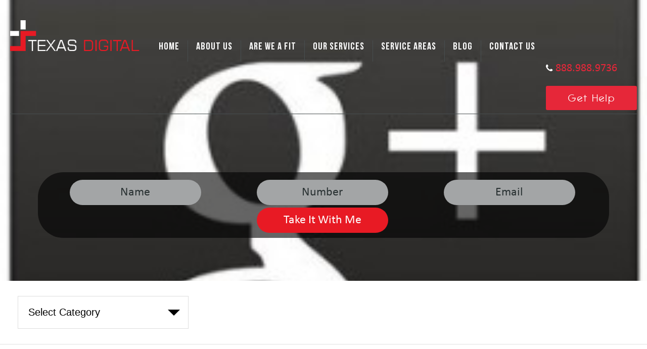

--- FILE ---
content_type: text/html; charset=UTF-8
request_url: https://texaseo.com/tag/google-plus/
body_size: 12493
content:
<!DOCTYPE html>
<html lang="en-US" class="no-js no-svg">
<head>
<title>google plus Archives - Texas SEO Company | Digital Marketing Agency</title>
<meta charset="UTF-8">
<meta name="viewport" content="width=device-width, initial-scale=1.0, maximum-scale=1.0, user-scalable=no" />
<link rel="shortcut icon" type="image/png" href="http://texaseo.com/wp-content/uploads/2017/10/fev.png"> 
<meta name='robots' content='noindex, follow' />

	<!-- This site is optimized with the Yoast SEO plugin v24.4 - https://yoast.com/wordpress/plugins/seo/ -->
	<meta property="og:locale" content="en_US" />
	<meta property="og:type" content="article" />
	<meta property="og:title" content="google plus Archives - Texas SEO Company | Digital Marketing Agency" />
	<meta property="og:url" content="https://texaseo.com/tag/google-plus/" />
	<meta property="og:site_name" content="Texas SEO Company | Digital Marketing Agency" />
	<meta name="twitter:card" content="summary_large_image" />
	<script type="application/ld+json" class="yoast-schema-graph">{"@context":"https://schema.org","@graph":[{"@type":"CollectionPage","@id":"https://texaseo.com/tag/google-plus/","url":"https://texaseo.com/tag/google-plus/","name":"google plus Archives - Texas SEO Company | Digital Marketing Agency","isPartOf":{"@id":"https://texaseo.com/#website"},"primaryImageOfPage":{"@id":"https://texaseo.com/tag/google-plus/#primaryimage"},"image":{"@id":"https://texaseo.com/tag/google-plus/#primaryimage"},"thumbnailUrl":"https://texaseo.com/wp-content/uploads/2014/05/g-270x151.jpg","breadcrumb":{"@id":"https://texaseo.com/tag/google-plus/#breadcrumb"},"inLanguage":"en-US"},{"@type":"ImageObject","inLanguage":"en-US","@id":"https://texaseo.com/tag/google-plus/#primaryimage","url":"https://texaseo.com/wp-content/uploads/2014/05/g-270x151.jpg","contentUrl":"https://texaseo.com/wp-content/uploads/2014/05/g-270x151.jpg","width":270,"height":151},{"@type":"BreadcrumbList","@id":"https://texaseo.com/tag/google-plus/#breadcrumb","itemListElement":[{"@type":"ListItem","position":1,"name":"Home","item":"https://texaseo.com/"},{"@type":"ListItem","position":2,"name":"google plus"}]},{"@type":"WebSite","@id":"https://texaseo.com/#website","url":"https://texaseo.com/","name":"Texas SEO Company | Digital Marketing Agency","description":"","potentialAction":[{"@type":"SearchAction","target":{"@type":"EntryPoint","urlTemplate":"https://texaseo.com/?s={search_term_string}"},"query-input":{"@type":"PropertyValueSpecification","valueRequired":true,"valueName":"search_term_string"}}],"inLanguage":"en-US"}]}</script>
	<!-- / Yoast SEO plugin. -->


<link rel='dns-prefetch' href='//maxcdn.bootstrapcdn.com' />
<link rel="alternate" type="application/rss+xml" title="Texas SEO Company | Digital Marketing Agency &raquo; google plus Tag Feed" href="https://texaseo.com/tag/google-plus/feed/" />
		<!-- This site uses the Google Analytics by MonsterInsights plugin v9.2.4 - Using Analytics tracking - https://www.monsterinsights.com/ -->
		<!-- Note: MonsterInsights is not currently configured on this site. The site owner needs to authenticate with Google Analytics in the MonsterInsights settings panel. -->
					<!-- No tracking code set -->
				<!-- / Google Analytics by MonsterInsights -->
		<style id='wp-img-auto-sizes-contain-inline-css' type='text/css'>
img:is([sizes=auto i],[sizes^="auto," i]){contain-intrinsic-size:3000px 1500px}
/*# sourceURL=wp-img-auto-sizes-contain-inline-css */
</style>
<style id='wp-emoji-styles-inline-css' type='text/css'>

	img.wp-smiley, img.emoji {
		display: inline !important;
		border: none !important;
		box-shadow: none !important;
		height: 1em !important;
		width: 1em !important;
		margin: 0 0.07em !important;
		vertical-align: -0.1em !important;
		background: none !important;
		padding: 0 !important;
	}
/*# sourceURL=wp-emoji-styles-inline-css */
</style>
<style id='wp-block-library-inline-css' type='text/css'>
:root{--wp-block-synced-color:#7a00df;--wp-block-synced-color--rgb:122,0,223;--wp-bound-block-color:var(--wp-block-synced-color);--wp-editor-canvas-background:#ddd;--wp-admin-theme-color:#007cba;--wp-admin-theme-color--rgb:0,124,186;--wp-admin-theme-color-darker-10:#006ba1;--wp-admin-theme-color-darker-10--rgb:0,107,160.5;--wp-admin-theme-color-darker-20:#005a87;--wp-admin-theme-color-darker-20--rgb:0,90,135;--wp-admin-border-width-focus:2px}@media (min-resolution:192dpi){:root{--wp-admin-border-width-focus:1.5px}}.wp-element-button{cursor:pointer}:root .has-very-light-gray-background-color{background-color:#eee}:root .has-very-dark-gray-background-color{background-color:#313131}:root .has-very-light-gray-color{color:#eee}:root .has-very-dark-gray-color{color:#313131}:root .has-vivid-green-cyan-to-vivid-cyan-blue-gradient-background{background:linear-gradient(135deg,#00d084,#0693e3)}:root .has-purple-crush-gradient-background{background:linear-gradient(135deg,#34e2e4,#4721fb 50%,#ab1dfe)}:root .has-hazy-dawn-gradient-background{background:linear-gradient(135deg,#faaca8,#dad0ec)}:root .has-subdued-olive-gradient-background{background:linear-gradient(135deg,#fafae1,#67a671)}:root .has-atomic-cream-gradient-background{background:linear-gradient(135deg,#fdd79a,#004a59)}:root .has-nightshade-gradient-background{background:linear-gradient(135deg,#330968,#31cdcf)}:root .has-midnight-gradient-background{background:linear-gradient(135deg,#020381,#2874fc)}:root{--wp--preset--font-size--normal:16px;--wp--preset--font-size--huge:42px}.has-regular-font-size{font-size:1em}.has-larger-font-size{font-size:2.625em}.has-normal-font-size{font-size:var(--wp--preset--font-size--normal)}.has-huge-font-size{font-size:var(--wp--preset--font-size--huge)}.has-text-align-center{text-align:center}.has-text-align-left{text-align:left}.has-text-align-right{text-align:right}.has-fit-text{white-space:nowrap!important}#end-resizable-editor-section{display:none}.aligncenter{clear:both}.items-justified-left{justify-content:flex-start}.items-justified-center{justify-content:center}.items-justified-right{justify-content:flex-end}.items-justified-space-between{justify-content:space-between}.screen-reader-text{border:0;clip-path:inset(50%);height:1px;margin:-1px;overflow:hidden;padding:0;position:absolute;width:1px;word-wrap:normal!important}.screen-reader-text:focus{background-color:#ddd;clip-path:none;color:#444;display:block;font-size:1em;height:auto;left:5px;line-height:normal;padding:15px 23px 14px;text-decoration:none;top:5px;width:auto;z-index:100000}html :where(.has-border-color){border-style:solid}html :where([style*=border-top-color]){border-top-style:solid}html :where([style*=border-right-color]){border-right-style:solid}html :where([style*=border-bottom-color]){border-bottom-style:solid}html :where([style*=border-left-color]){border-left-style:solid}html :where([style*=border-width]){border-style:solid}html :where([style*=border-top-width]){border-top-style:solid}html :where([style*=border-right-width]){border-right-style:solid}html :where([style*=border-bottom-width]){border-bottom-style:solid}html :where([style*=border-left-width]){border-left-style:solid}html :where(img[class*=wp-image-]){height:auto;max-width:100%}:where(figure){margin:0 0 1em}html :where(.is-position-sticky){--wp-admin--admin-bar--position-offset:var(--wp-admin--admin-bar--height,0px)}@media screen and (max-width:600px){html :where(.is-position-sticky){--wp-admin--admin-bar--position-offset:0px}}

/*# sourceURL=wp-block-library-inline-css */
</style><style id='global-styles-inline-css' type='text/css'>
:root{--wp--preset--aspect-ratio--square: 1;--wp--preset--aspect-ratio--4-3: 4/3;--wp--preset--aspect-ratio--3-4: 3/4;--wp--preset--aspect-ratio--3-2: 3/2;--wp--preset--aspect-ratio--2-3: 2/3;--wp--preset--aspect-ratio--16-9: 16/9;--wp--preset--aspect-ratio--9-16: 9/16;--wp--preset--color--black: #000000;--wp--preset--color--cyan-bluish-gray: #abb8c3;--wp--preset--color--white: #ffffff;--wp--preset--color--pale-pink: #f78da7;--wp--preset--color--vivid-red: #cf2e2e;--wp--preset--color--luminous-vivid-orange: #ff6900;--wp--preset--color--luminous-vivid-amber: #fcb900;--wp--preset--color--light-green-cyan: #7bdcb5;--wp--preset--color--vivid-green-cyan: #00d084;--wp--preset--color--pale-cyan-blue: #8ed1fc;--wp--preset--color--vivid-cyan-blue: #0693e3;--wp--preset--color--vivid-purple: #9b51e0;--wp--preset--gradient--vivid-cyan-blue-to-vivid-purple: linear-gradient(135deg,rgb(6,147,227) 0%,rgb(155,81,224) 100%);--wp--preset--gradient--light-green-cyan-to-vivid-green-cyan: linear-gradient(135deg,rgb(122,220,180) 0%,rgb(0,208,130) 100%);--wp--preset--gradient--luminous-vivid-amber-to-luminous-vivid-orange: linear-gradient(135deg,rgb(252,185,0) 0%,rgb(255,105,0) 100%);--wp--preset--gradient--luminous-vivid-orange-to-vivid-red: linear-gradient(135deg,rgb(255,105,0) 0%,rgb(207,46,46) 100%);--wp--preset--gradient--very-light-gray-to-cyan-bluish-gray: linear-gradient(135deg,rgb(238,238,238) 0%,rgb(169,184,195) 100%);--wp--preset--gradient--cool-to-warm-spectrum: linear-gradient(135deg,rgb(74,234,220) 0%,rgb(151,120,209) 20%,rgb(207,42,186) 40%,rgb(238,44,130) 60%,rgb(251,105,98) 80%,rgb(254,248,76) 100%);--wp--preset--gradient--blush-light-purple: linear-gradient(135deg,rgb(255,206,236) 0%,rgb(152,150,240) 100%);--wp--preset--gradient--blush-bordeaux: linear-gradient(135deg,rgb(254,205,165) 0%,rgb(254,45,45) 50%,rgb(107,0,62) 100%);--wp--preset--gradient--luminous-dusk: linear-gradient(135deg,rgb(255,203,112) 0%,rgb(199,81,192) 50%,rgb(65,88,208) 100%);--wp--preset--gradient--pale-ocean: linear-gradient(135deg,rgb(255,245,203) 0%,rgb(182,227,212) 50%,rgb(51,167,181) 100%);--wp--preset--gradient--electric-grass: linear-gradient(135deg,rgb(202,248,128) 0%,rgb(113,206,126) 100%);--wp--preset--gradient--midnight: linear-gradient(135deg,rgb(2,3,129) 0%,rgb(40,116,252) 100%);--wp--preset--font-size--small: 13px;--wp--preset--font-size--medium: 20px;--wp--preset--font-size--large: 36px;--wp--preset--font-size--x-large: 42px;--wp--preset--spacing--20: 0.44rem;--wp--preset--spacing--30: 0.67rem;--wp--preset--spacing--40: 1rem;--wp--preset--spacing--50: 1.5rem;--wp--preset--spacing--60: 2.25rem;--wp--preset--spacing--70: 3.38rem;--wp--preset--spacing--80: 5.06rem;--wp--preset--shadow--natural: 6px 6px 9px rgba(0, 0, 0, 0.2);--wp--preset--shadow--deep: 12px 12px 50px rgba(0, 0, 0, 0.4);--wp--preset--shadow--sharp: 6px 6px 0px rgba(0, 0, 0, 0.2);--wp--preset--shadow--outlined: 6px 6px 0px -3px rgb(255, 255, 255), 6px 6px rgb(0, 0, 0);--wp--preset--shadow--crisp: 6px 6px 0px rgb(0, 0, 0);}:where(.is-layout-flex){gap: 0.5em;}:where(.is-layout-grid){gap: 0.5em;}body .is-layout-flex{display: flex;}.is-layout-flex{flex-wrap: wrap;align-items: center;}.is-layout-flex > :is(*, div){margin: 0;}body .is-layout-grid{display: grid;}.is-layout-grid > :is(*, div){margin: 0;}:where(.wp-block-columns.is-layout-flex){gap: 2em;}:where(.wp-block-columns.is-layout-grid){gap: 2em;}:where(.wp-block-post-template.is-layout-flex){gap: 1.25em;}:where(.wp-block-post-template.is-layout-grid){gap: 1.25em;}.has-black-color{color: var(--wp--preset--color--black) !important;}.has-cyan-bluish-gray-color{color: var(--wp--preset--color--cyan-bluish-gray) !important;}.has-white-color{color: var(--wp--preset--color--white) !important;}.has-pale-pink-color{color: var(--wp--preset--color--pale-pink) !important;}.has-vivid-red-color{color: var(--wp--preset--color--vivid-red) !important;}.has-luminous-vivid-orange-color{color: var(--wp--preset--color--luminous-vivid-orange) !important;}.has-luminous-vivid-amber-color{color: var(--wp--preset--color--luminous-vivid-amber) !important;}.has-light-green-cyan-color{color: var(--wp--preset--color--light-green-cyan) !important;}.has-vivid-green-cyan-color{color: var(--wp--preset--color--vivid-green-cyan) !important;}.has-pale-cyan-blue-color{color: var(--wp--preset--color--pale-cyan-blue) !important;}.has-vivid-cyan-blue-color{color: var(--wp--preset--color--vivid-cyan-blue) !important;}.has-vivid-purple-color{color: var(--wp--preset--color--vivid-purple) !important;}.has-black-background-color{background-color: var(--wp--preset--color--black) !important;}.has-cyan-bluish-gray-background-color{background-color: var(--wp--preset--color--cyan-bluish-gray) !important;}.has-white-background-color{background-color: var(--wp--preset--color--white) !important;}.has-pale-pink-background-color{background-color: var(--wp--preset--color--pale-pink) !important;}.has-vivid-red-background-color{background-color: var(--wp--preset--color--vivid-red) !important;}.has-luminous-vivid-orange-background-color{background-color: var(--wp--preset--color--luminous-vivid-orange) !important;}.has-luminous-vivid-amber-background-color{background-color: var(--wp--preset--color--luminous-vivid-amber) !important;}.has-light-green-cyan-background-color{background-color: var(--wp--preset--color--light-green-cyan) !important;}.has-vivid-green-cyan-background-color{background-color: var(--wp--preset--color--vivid-green-cyan) !important;}.has-pale-cyan-blue-background-color{background-color: var(--wp--preset--color--pale-cyan-blue) !important;}.has-vivid-cyan-blue-background-color{background-color: var(--wp--preset--color--vivid-cyan-blue) !important;}.has-vivid-purple-background-color{background-color: var(--wp--preset--color--vivid-purple) !important;}.has-black-border-color{border-color: var(--wp--preset--color--black) !important;}.has-cyan-bluish-gray-border-color{border-color: var(--wp--preset--color--cyan-bluish-gray) !important;}.has-white-border-color{border-color: var(--wp--preset--color--white) !important;}.has-pale-pink-border-color{border-color: var(--wp--preset--color--pale-pink) !important;}.has-vivid-red-border-color{border-color: var(--wp--preset--color--vivid-red) !important;}.has-luminous-vivid-orange-border-color{border-color: var(--wp--preset--color--luminous-vivid-orange) !important;}.has-luminous-vivid-amber-border-color{border-color: var(--wp--preset--color--luminous-vivid-amber) !important;}.has-light-green-cyan-border-color{border-color: var(--wp--preset--color--light-green-cyan) !important;}.has-vivid-green-cyan-border-color{border-color: var(--wp--preset--color--vivid-green-cyan) !important;}.has-pale-cyan-blue-border-color{border-color: var(--wp--preset--color--pale-cyan-blue) !important;}.has-vivid-cyan-blue-border-color{border-color: var(--wp--preset--color--vivid-cyan-blue) !important;}.has-vivid-purple-border-color{border-color: var(--wp--preset--color--vivid-purple) !important;}.has-vivid-cyan-blue-to-vivid-purple-gradient-background{background: var(--wp--preset--gradient--vivid-cyan-blue-to-vivid-purple) !important;}.has-light-green-cyan-to-vivid-green-cyan-gradient-background{background: var(--wp--preset--gradient--light-green-cyan-to-vivid-green-cyan) !important;}.has-luminous-vivid-amber-to-luminous-vivid-orange-gradient-background{background: var(--wp--preset--gradient--luminous-vivid-amber-to-luminous-vivid-orange) !important;}.has-luminous-vivid-orange-to-vivid-red-gradient-background{background: var(--wp--preset--gradient--luminous-vivid-orange-to-vivid-red) !important;}.has-very-light-gray-to-cyan-bluish-gray-gradient-background{background: var(--wp--preset--gradient--very-light-gray-to-cyan-bluish-gray) !important;}.has-cool-to-warm-spectrum-gradient-background{background: var(--wp--preset--gradient--cool-to-warm-spectrum) !important;}.has-blush-light-purple-gradient-background{background: var(--wp--preset--gradient--blush-light-purple) !important;}.has-blush-bordeaux-gradient-background{background: var(--wp--preset--gradient--blush-bordeaux) !important;}.has-luminous-dusk-gradient-background{background: var(--wp--preset--gradient--luminous-dusk) !important;}.has-pale-ocean-gradient-background{background: var(--wp--preset--gradient--pale-ocean) !important;}.has-electric-grass-gradient-background{background: var(--wp--preset--gradient--electric-grass) !important;}.has-midnight-gradient-background{background: var(--wp--preset--gradient--midnight) !important;}.has-small-font-size{font-size: var(--wp--preset--font-size--small) !important;}.has-medium-font-size{font-size: var(--wp--preset--font-size--medium) !important;}.has-large-font-size{font-size: var(--wp--preset--font-size--large) !important;}.has-x-large-font-size{font-size: var(--wp--preset--font-size--x-large) !important;}
/*# sourceURL=global-styles-inline-css */
</style>

<style id='classic-theme-styles-inline-css' type='text/css'>
/*! This file is auto-generated */
.wp-block-button__link{color:#fff;background-color:#32373c;border-radius:9999px;box-shadow:none;text-decoration:none;padding:calc(.667em + 2px) calc(1.333em + 2px);font-size:1.125em}.wp-block-file__button{background:#32373c;color:#fff;text-decoration:none}
/*# sourceURL=/wp-includes/css/classic-themes.min.css */
</style>
<link rel='stylesheet' id='contact-form-7-css' href='https://texaseo.com/wp-content/plugins/contact-form-7/includes/css/styles.css?ver=6.0.3' type='text/css' media='all' />
<link rel='stylesheet' id='style-css' href='https://texaseo.com/wp-content/themes/texas-seo/style.css?ver=6.9' type='text/css' media='all' />
<link rel='stylesheet' id='stylemin-css' href='https://texaseo.com/wp-content/themes/texas-seo/assets/css/styles.min.css' type='text/css' media='all' />
<link rel='stylesheet' id='font-online-css' href='https://maxcdn.bootstrapcdn.com/font-awesome/4.7.0/css/font-awesome.min.css?ver=6.9' type='text/css' media='all' />
<link rel='stylesheet' id='responsive-css-css' href='https://texaseo.com/wp-content/themes/texas-seo/assets/css/style-responsive.css' type='text/css' media='all' />
<link rel="https://api.w.org/" href="https://texaseo.com/wp-json/" /><link rel="alternate" title="JSON" type="application/json" href="https://texaseo.com/wp-json/wp/v2/tags/211" /><link rel="EditURI" type="application/rsd+xml" title="RSD" href="https://texaseo.com/xmlrpc.php?rsd" />
<meta name="generator" content="WordPress 6.9" />
<!-- HFCM by 99 Robots - Snippet # 1: Texas Digital -->
<script type="application/ld+json">{
"@context": "https://schema.org",
"@graph": [{
"@type":"ProfessionalService",
"@id":"http://texaseo.com/",
"name":"Texas Digital",
"description":"Texas Digital is a leading digital marketing agency based in Texas and Arizona serving clients regionally, locally and nationally. Call us at 8889889736 for more details.",
"telephone":"14807810300",
"url":"http://texaseo.com/",
"logo":"http://texaseo.com/wp-content/uploads/2017/10/logo.png",
"hasMap":"https://www.google.com/maps?cid=12890759530194263866",
"currenciesAccepted":"USD",
"paymentAccepted":"Visa, MC, PayPal, Amex",
"priceRange":"$$",
"openingHours":"Mo 0900-1700 Tu 0900-1700 We 0900-1700 Th 0900-1700 Fr 0900-1700 ",
"disambiguatingDescription":"Texas Digital team members have been in the digital search marketing arena as far back as the ’90s. We have seen it all. Our leaders have been on every side of the arena in regards to the internet marketing & digital growth world. We love to share our knowledge, skills, and expertise through results in generating revenue for your business. We invite you to Experience The Difference.",
"address":{
"@type":"PostalAddress",
"postalCode":"85027",
"addressRegion":"Arizona",
"addressCountry":"United States",
"streetAddress":"W. Deer Valley Rd. Suite 300",
"addressLocality":"Phoenix"
},
"areaServed":[
{
"@type":"City",
"name":"Austin",
"@id":"http://texaseo.com/",
"slogan":"AUSTIN SEO",
"url":"http://texaseo.com/about-us/austin-seo"
},
{
"@type":"City",
"name":"Christian",
"@id":"http://texaseo.com/",
"slogan":"CHRISTIAN SEO INTERNET MARKETING SERVICES",
"url":"http://texaseo.com/christian-seo-internet-marketing-services"
},
{
"@type":"City",
"name":"Leander",
"@id":"http://texaseo.com/",
"slogan":"Fence Company Leander, TX",
"url":"https://bcfenceaustin.com/service-areas/leander/"
},
{
"@type":"City",
"name":"Dallas",
"@id":"http://texaseo.com/",
"slogan":"DALLAS SEO",
"url":"http://texaseo.com/dallas-seo"
},
{
"@type":"City",
"name":"Houston",
"@id":"http://texaseo.com/",
"slogan":"HOUSTON SEO",
"url":"http://texaseo.com/houston-seo"
},
{
"@type":"City",
"name":"San Antonio",
"@id":"http://texaseo.com/",
"slogan":"SAN ANTONIO SEO",
"url":"http://texaseo.com/san-antonio-seo"
},
{
"@type":"City",
"name":"Scottsdale",
"@id":"http://texaseo.com/",
"slogan":"SCOTTSDALE SEO",
"url":"http://texaseo.com/scottsdale-seo"
}
],
"contactPoint":{
"@type":"ContactPoint",
"contactType":"Customer Service",
"telephone":"+14807810300",
"areaServed" : ["US","AZ"]
},
"image":{
"@type":"ImageObject",
"name":" Texas Digital",
"creator":" Texas Digital ",
"author":"Admin",
"contentLocation":"Arizona",
"url":"http://texaseo.com/wp-content/uploads/2017/10/logo.png"
},
"geo":{
"@type":"GeoCoordinates",
"name":" Digital Texas",
"postalCode":" 85027 ",
"latitude":" 40.741895 ",
"longitude":"-73.989308 ",
"description":"Our office location can be found here."
},
"knowsAbout":[
"STRATEGY & TRAINING",
"PAID MEDIA",
"WEBSITE DEVELOPMENT",
"CONTENT & PR",
"ACCOUNT-BASED MARKETING",
"SEARCH ENGINE OPTIMIZATION",
"SOCIAL MEDIA MARKETING",
"INBOUND SALE"
],
"hasOfferCatalog": {
"@type": "OfferCatalog",
"name": "Texas Digital ",
"@id": " http://texaseo.com/ ",
"itemListElement": [
{
"@type": "Offer",
"itemOffered": [ {
"@type": "Service",
"name": "STRATEGY & TRAINING",
"@id": "http://texaseo.com/strategy-training",
"url": "http://texaseo.com/strategy-training",
"description": "We start the development of inbound programs by identifying smart, goal-driven strategies and action plans."
},
{
"@type": "Service",
"name": "PAID MEDIA",
"@id": "http://texaseo.com/paid-media",
"url": "http://texaseo.com/paid-media/",
"description": "Inbound marketing works quickly, yet in the first few months of promoting content clients may be eager to see spikes in traffic or to reach levels beyond that which search traffic can deliver, and this can often be accomplished with paid media."
},
{
"@type": "Service",
"name": "WEBSITE DEVELOPMENT",
"@id": "http://texaseo.com/website-development",
"url": "http://texaseo.com/website-development",
"description": "A successful inbound approach has as its foundation a website that can accommodate all of the elements needed to attract visitors (smart architecture & navigation, a prospect-focused blog, powerful testimonials and case studies, etc.), convert them into leads (relevant and compelling calls-to-action and landing pages) and others."
},
{
"@type": "Service",
"name": "CONTENT & PR",
"@id": "http://texaseo.com/content-pr",
"url": "http://texaseo.com/content-pr",
"description": "Our content creation team has more than 3,500 pieces of content under its belt, including blogs, eBooks, videos, webinars, white papers, briefs….all forms of content used to attract and convert prospects searching online."
},
{
"@type": "Service",
"name": "ACCOUNT-BASED MARKETING",
"@id": "http://texaseo.com/account-based-marketing",
"url": "http://texaseo.com/account-based-marketing",
"description": "It’s possible to more aggressively target specific prospects using the principles and assets of inbound marketing, through an approach called account-based marketing."
},
{
"@type": "Service",
"name": "SEARCH ENGINE OPTIMIZATION",
"@id": "http://texaseo.com/search-engine-optimization",
"url": "http://texaseo.com/search-engine-optimization",
"description": "Search engine optimization (SEO) is an ongoing practice of aligning what your website is communicating with what your prospects are searching for."
},
{
"@type": "Service",
"name": "SOCIAL MEDIA MARKETING",
"@id": "http://texaseo.com/social-media-marketing-2",
"url": "http://texaseo.com/social-media-marketing-2",
"description": "It’s one of the best ways to cast a focused net over your target markets and personas. The right platforms – LinkedIn, Twitter, YouTube, Instagram, Pinterest, Facebook, and others – will depend on the type of business and the nature of the client’s audience."
},
{
"@type": "Service",
"name": "INBOUND SALE",
"@id": "http://texaseo.com/inbound-sale",
"url": "http://texaseo.com/inbound-sale",
"description": "Inbound marketing is only successful when your sales team has the protocols, processes, and tools to manage sales-qualified leads to successful closes."
}
]
}
]
}
}]
}</script>
<meta name="google-site-verification" content="JSXMzKXsZAuI42lHge8x2VQ29KuR32zya_nwhAJT-ts" />
<!-- /end HFCM by 99 Robots -->
		<style type="text/css" id="wp-custom-css">
			h2.vall {
    font-size: 170px;
    line-height: 145px;
    color: #fff;
}

@media only screen and (max-width: 600px) {
.postid-10544 .blog-details {
    width: 68%;
	    overflow-x: hidden;
}
}		</style>
		</head>

<body class="archive tag tag-google-plus tag-211 wp-theme-texas-seo">

	
	
	<div class="row-section cover-banner bg-control" style="background-image:url('https://texaseo.com/wp-content/uploads/2014/05/g-270x151.jpg')">
	<div class="container">
		<div class="row">
			<header>
				<div class="logo">
										<a href="https://texaseo.com"><img src="http://texaseo.com/wp-content/uploads/2017/10/logo.png" class="img-block" title="" alt=""></a>                 
				</div>
				<div class="nav">
				<div class="menu-new-main-menu-container"><ul id="menu-new-main-menu" class="menu"><li id="menu-item-12483" class="menu-item menu-item-type-post_type menu-item-object-page menu-item-home menu-item-12483"><a href="https://texaseo.com/">Home</a></li>
<li id="menu-item-12484" class="menu-item menu-item-type-post_type menu-item-object-page menu-item-12484"><a href="https://texaseo.com/about-us/">About Us</a></li>
<li id="menu-item-12485" class="menu-item menu-item-type-post_type menu-item-object-page menu-item-12485"><a href="https://texaseo.com/are-we-a-fit/">Are We A Fit</a></li>
<li id="menu-item-12486" class="menu-item menu-item-type-custom menu-item-object-custom menu-item-has-children menu-item-12486"><a href="#">Our Services</a>
<ul class="sub-menu">
	<li id="menu-item-12507" class="menu-item menu-item-type-post_type menu-item-object-page menu-item-12507"><a href="https://texaseo.com/search-engine-optimization/">Search Engine Optimization</a></li>
	<li id="menu-item-12494" class="menu-item menu-item-type-post_type menu-item-object-page menu-item-12494"><a href="https://texaseo.com/google-ads/">Google Ads</a></li>
	<li id="menu-item-12512" class="menu-item menu-item-type-post_type menu-item-object-page menu-item-12512"><a href="https://texaseo.com/facebook-ads/">Facebook Ads</a></li>
	<li id="menu-item-12859" class="menu-item menu-item-type-post_type menu-item-object-page menu-item-12859"><a href="https://texaseo.com/ecommerce/">eCommerce</a></li>
	<li id="menu-item-12849" class="menu-item menu-item-type-post_type menu-item-object-page menu-item-12849"><a href="https://texaseo.com/linkedin-marketing/">LinkedIn Marketing</a></li>
	<li id="menu-item-12497" class="menu-item menu-item-type-post_type menu-item-object-page menu-item-12497"><a href="https://texaseo.com/website-design/">Website Design</a></li>
	<li id="menu-item-12490" class="menu-item menu-item-type-post_type menu-item-object-page menu-item-12490"><a href="https://texaseo.com/fractional-cmo/">Fractional CMO</a></li>
</ul>
</li>
<li id="menu-item-12513" class="menu-item menu-item-type-custom menu-item-object-custom menu-item-has-children menu-item-12513"><a href="#">Service Areas</a>
<ul class="sub-menu">
	<li id="menu-item-12578" class="menu-item menu-item-type-post_type menu-item-object-page menu-item-12578"><a href="https://texaseo.com/about-us/austin-seo/">Austin</a></li>
	<li id="menu-item-12583" class="menu-item menu-item-type-post_type menu-item-object-page menu-item-12583"><a href="https://texaseo.com/dallas-seo/">Dallas</a></li>
	<li id="menu-item-12584" class="menu-item menu-item-type-post_type menu-item-object-page menu-item-12584"><a href="https://texaseo.com/houston-seo/">Houston</a></li>
	<li id="menu-item-12582" class="menu-item menu-item-type-post_type menu-item-object-page menu-item-12582"><a href="https://texaseo.com/san-antonio-seo/">San Antonio</a></li>
	<li id="menu-item-12579" class="menu-item menu-item-type-post_type menu-item-object-page menu-item-12579"><a href="https://texaseo.com/phoenix-seo/">Phoenix</a></li>
	<li id="menu-item-12581" class="menu-item menu-item-type-post_type menu-item-object-page menu-item-12581"><a href="https://texaseo.com/scottsdale-seo/">Scottsdale</a></li>
	<li id="menu-item-12590" class="menu-item menu-item-type-post_type menu-item-object-page menu-item-12590"><a href="https://texaseo.com/christian-seo-internet-marketing-services/">Christian</a></li>
	<li id="menu-item-12844" class="menu-item menu-item-type-custom menu-item-object-custom menu-item-12844"><a href="http://texaseo.com/contact">Nationwide</a></li>
</ul>
</li>
<li id="menu-item-12532" class="menu-item menu-item-type-post_type menu-item-object-page menu-item-12532"><a href="https://texaseo.com/blog/">Blog</a></li>
<li id="menu-item-12533" class="menu-item menu-item-type-post_type menu-item-object-page menu-item-12533"><a href="https://texaseo.com/contact/">Contact Us</a></li>
</ul></div>				</div>
                <div class="toggle">        
                    <span class="icon-bar"></span>
                    <span class="icon-bar"></span>
                    <span class="icon-bar"></span> 
     			</div>
                
				<div class="call-detail text-white">
					<h6><i class="fa fa-phone" aria-hidden="true"></i><a href="tel:888.988.9736">888.988.9736</a></h6>
					<a href="https://calendly.com/henry-hernandez/website-15-minute-connect-call/" class="btn btn-warning">Get Help</a>
				</div>
			</header>

			<div class="row-section cover-text text-white text-center">
				<div class="colmn">
										
<div class="wpcf7 no-js" id="wpcf7-f911-o1" lang="en-US" dir="ltr" data-wpcf7-id="911">
<div class="screen-reader-response"><p role="status" aria-live="polite" aria-atomic="true"></p> <ul></ul></div>
<form action="/tag/google-plus/#wpcf7-f911-o1" method="post" class="wpcf7-form init" aria-label="Contact form" novalidate="novalidate" data-status="init">
<div style="display: none;">
<input type="hidden" name="_wpcf7" value="911" />
<input type="hidden" name="_wpcf7_version" value="6.0.3" />
<input type="hidden" name="_wpcf7_locale" value="en_US" />
<input type="hidden" name="_wpcf7_unit_tag" value="wpcf7-f911-o1" />
<input type="hidden" name="_wpcf7_container_post" value="0" />
<input type="hidden" name="_wpcf7_posted_data_hash" value="" />
</div>
<div class="search">
	<ul>
		<li>
			<p><span class="wpcf7-form-control-wrap" data-name="your-name"><input size="40" maxlength="400" class="wpcf7-form-control wpcf7-text wpcf7-validates-as-required" aria-required="true" aria-invalid="false" placeholder="Name" value="" type="text" name="your-name" /></span>
			</p>
		</li>
		<li>
			<p><span class="wpcf7-form-control-wrap" data-name="your-number"><input size="40" maxlength="400" class="wpcf7-form-control wpcf7-text wpcf7-validates-as-required" aria-required="true" aria-invalid="false" placeholder="Number" value="" type="text" name="your-number" /></span>
			</p>
		</li>
		<li>
			<p><span class="wpcf7-form-control-wrap" data-name="your-email"><input size="40" maxlength="400" class="wpcf7-form-control wpcf7-email wpcf7-validates-as-required wpcf7-text wpcf7-validates-as-email" aria-required="true" aria-invalid="false" placeholder="Email" value="" type="email" name="your-email" /></span>
			</p>
		</li>
		<li>
			<p><input class="wpcf7-form-control wpcf7-submit has-spinner" type="submit" value="Take It With Me" />
			</p>
		</li>
	</ul>
</div><div class="wpcf7-response-output" aria-hidden="true"></div>
</form>
</div>
				</div>
			</div>
		</div>
	</div>
</div>


<main>

    
<section class="blog-page sec">
<div class="blog-menubar border-bottom">
            
            <div class="container">
            <div class="select-cat">
            <select name="event-dropdown" onchange='document.location.href=this.options[this.selectedIndex].value;'> 
            <option value="">Select Category</option> 

            <option value="http://texaseo.com/category/adwords">Adwords (3)</option><option value="http://texaseo.com/category/algorithm-updates">Algorithm Updates (20)</option><option value="http://texaseo.com/category/analytics">Analytics (9)</option><option value="http://texaseo.com/category/blog">Articles (21)</option><option value="http://texaseo.com/category/blogging">Blogging (2)</option><option value="http://texaseo.com/category/branding">Branding (2)</option><option value="http://texaseo.com/category/content">Content (1)</option><option value="http://texaseo.com/category/conversion-rate-optimization">Conversion Rate Optimization (1)</option><option value="http://texaseo.com/category/digital-marketing">Digital Marketing (3)</option><option value="http://texaseo.com/category/google-webmaster-updates">Google Webmaster Updates (3)</option><option value="http://texaseo.com/category/hiring">Hiring (1)</option><option value="http://texaseo.com/category/inbound-marketing">Inbound Marketing (15)</option><option value="http://texaseo.com/category/infographic-marketing">Infographic Marketing (1)</option><option value="http://texaseo.com/category/link-building-2">Link Building (11)</option><option value="http://texaseo.com/category/local-seo">Local SEO (15)</option><option value="http://texaseo.com/category/mobile">Mobile (4)</option><option value="http://texaseo.com/category/news">News (21)</option><option value="http://texaseo.com/category/ppc">PPC (4)</option><option value="http://texaseo.com/category/remarketing">Remarketing (1)</option><option value="http://texaseo.com/category/reputation">Reputation (2)</option><option value="http://texaseo.com/category/seo">SEO (10)</option><option value="http://texaseo.com/category/social-2">Social (7)</option><option value="http://texaseo.com/category/social-media-2">Social Media (9)</option><option value="http://texaseo.com/category/uncategorized">Uncategorized (1)</option><option value="http://texaseo.com/category/wordpress-seo">Wordpress SEO (2)</option>            </select>
            </div>
            </div>

</div>
        <div class="container">

		<div class="col-12 pull-left pd50">
			<!-- <p></p> -->
            			<div class="coll-4 pull-leftt">	
			<div class="blog-box eq-height  text-center">
			<div class="blog-head">
					<div class="title-sec border-bottom">
					<a href="https://texaseo.com/why-google-plus-is-important-for-business/"><h6>Why Google Plus is Important for Business</h6></a>
					</div>
					<p><small>Wednesday, April 23, 2014<br>by <span>Daniel Ducloux</span></small></p>
				</div>
								<div class="blog-image">
					<figure><img src="https://texaseo.com/wp-content/themes/texas-seo/inc/timthumb.php?src=https://texaseo.com/wp-content/uploads/2014/05/g-270x151.jpg&h=151&w=270&zc=1" alt=""></figure>
				</div>
				<div class="blog-body">
					<p>&nbsp; Is Google Plus important for my business? I hear this question all the time and my answer is always “yes”. For any campaign no matter how big or...</p>
				</div>
				<div class="blog-footer">
					<a href="https://texaseo.com/why-google-plus-is-important-for-business/" class="btn btn-black">Read more</a>
				</div>
			</div>
			</div>
					</div>
		
</div>
</section>


<!--====  End of Body-Content-sec  ====-->




<!--========================================
=           Footer-section            =
=========================================-->

<footer class="site-footer sec">

<!--========================================
=            Credential-section            =
=========================================-->

<div class="sec pt50 text-center sec-credential">
    
        
        <h2>Credentials</h2>
        <div class="partener-brand pd30">
        <div class="container">
            <ul class="list-none inline-element "><li><img src="https://texaseo.com/wp-content/uploads/2017/10/google-partener.png"  alt=""></li><li><img src="https://texaseo.com/wp-content/uploads/2017/10/bing-partener.jpg"  alt=""></li><li><img src="https://texaseo.com/wp-content/uploads/2017/10/hubspot.jpg"  alt=""></li><li><img src="https://texaseo.com/wp-content/uploads/2018/02/Yelp_OfficialPartner_Advertising-1-4.png"  alt=""></li></ul>
        </div>
    </div>
</div>

<!--====  End of Credential-section  ====-->

<!--=================================
=            Support-sec            =
==================================-->

    <div class="sec pt50 text-center">
        

        <!-- <div class="cause-support gray-bg pt50">
            <h2></h2>
                    </div> -->

        <div class="seen-on pd50">
            <h2>As Seen On</h2>
            <div class="container">
                <ul class="list-none inline-element pt30"><li><img src="https://texaseo.com/wp-content/uploads/2017/10/r.jpg" alt=""></li><li><img src="https://texaseo.com/wp-content/uploads/2017/10/inbound.jpg" alt=""></li><li><img src="https://texaseo.com/wp-content/uploads/2017/10/lifehack.jpg" alt=""></li><li><img src="https://texaseo.com/wp-content/uploads/2017/10/examiner.jpg" alt=""></li><li><img src="https://texaseo.com/wp-content/uploads/2017/10/sej.jpg" alt=""></li></ul>            </div>
        </div>

        <div class="our-affiliate gray-bg pd50">
                <h2>Our Affiliations</h2>
            <ul class="list-none inline-element pd30"><li><img src="https://texaseo.com/wp-content/uploads/2017/10/c12.png" alt=""></li><li><img src="https://texaseo.com/wp-content/uploads/2017/10/fff.png" alt=""></li><li><img src="https://texaseo.com/wp-content/uploads/2017/10/fcci.png" alt=""></li></ul>        </div>

    </div>

<!--====  End of Support-sec  ====-->

<!--=================================
=            CTA-Section            =
==================================-->

<div class="section text-center red-bg">
    <div class="container">
        
            <div class="cont-sec">
                
            <h2 class="text-uppercase">Take the guesswork out of your marketing <br />in just one phone call</h2>
<p>We respond to applications [virtually] immediately, so we’ll get back to you super fast or set up a time to chat.</p>
            </div>

    </div>
</div>


<!--====  End of CTA-Section  ====-->
<!--=================================
=            Footer-Form            =
==================================-->

<div class="section black-bg text-center">
    <div class="container">
        
<div class="wpcf7 no-js" id="wpcf7-f318-o2" lang="en-US" dir="ltr" data-wpcf7-id="318">
<div class="screen-reader-response"><p role="status" aria-live="polite" aria-atomic="true"></p> <ul></ul></div>
<form action="/tag/google-plus/#wpcf7-f318-o2" method="post" class="wpcf7-form init" aria-label="Contact form" novalidate="novalidate" data-status="init">
<div style="display: none;">
<input type="hidden" name="_wpcf7" value="318" />
<input type="hidden" name="_wpcf7_version" value="6.0.3" />
<input type="hidden" name="_wpcf7_locale" value="en_US" />
<input type="hidden" name="_wpcf7_unit_tag" value="wpcf7-f318-o2" />
<input type="hidden" name="_wpcf7_container_post" value="0" />
<input type="hidden" name="_wpcf7_posted_data_hash" value="" />
</div>
<div class="col-5">
	<p><span class="wpcf7-form-control-wrap" data-name="your-name"><input size="40" maxlength="400" class="wpcf7-form-control wpcf7-text wpcf7-validates-as-required" aria-required="true" aria-invalid="false" placeholder="Name" value="" type="text" name="your-name" /></span>
	</p>
</div>
<div class="col-5 pull-right">
	<p><span class="wpcf7-form-control-wrap" data-name="your-phone"><input size="40" maxlength="400" class="wpcf7-form-control wpcf7-tel wpcf7-validates-as-required wpcf7-text wpcf7-validates-as-tel" aria-required="true" aria-invalid="false" placeholder="Phone" value="" type="tel" name="your-phone" /></span>
	</p>
</div>
<div class="col-5">
	<p><span class="wpcf7-form-control-wrap" data-name="your-email"><input size="40" maxlength="400" class="wpcf7-form-control wpcf7-email wpcf7-validates-as-required wpcf7-text wpcf7-validates-as-email" aria-required="true" aria-invalid="false" placeholder="Email" value="" type="email" name="your-email" /></span>
	</p>
</div>
<div class="col-5 pull-right">
	<p><span class="wpcf7-form-control-wrap" data-name="website-url"><input size="40" maxlength="400" class="wpcf7-form-control wpcf7-url wpcf7-validates-as-required wpcf7-text wpcf7-validates-as-url" aria-required="true" aria-invalid="false" placeholder="Website URL" value="" type="url" name="website-url" /></span>
	</p>
</div>
<div class="col-5">
	<p><span class="wpcf7-form-control-wrap" data-name="annual-revenue"><input size="40" maxlength="400" class="wpcf7-form-control wpcf7-text wpcf7-validates-as-required" aria-required="true" aria-invalid="false" placeholder="Annual Revenue" value="" type="text" name="annual-revenue" /></span>
	</p>
</div>
<div class="col-5 pull-right">
	<p><span class="wpcf7-form-control-wrap" data-name="employee-size"><input size="40" maxlength="400" class="wpcf7-form-control wpcf7-text wpcf7-validates-as-required" aria-required="true" aria-invalid="false" placeholder="Employee Size" value="" type="text" name="employee-size" /></span>
	</p>
</div>
<p><span class="wpcf7-form-control-wrap" data-name="your-description"><textarea cols="40" rows="10" maxlength="2000" class="wpcf7-form-control wpcf7-textarea wpcf7-validates-as-required" aria-required="true" aria-invalid="false" placeholder="What is your biggest Marketing challenge" name="your-description"></textarea></span><br />
<input class="wpcf7-form-control wpcf7-submit has-spinner" type="submit" value="Get Help" /><br />
</p>
<p>A Texas Digital strategist will [usually] contact You within the hour.
</p>
<div class="wpcf7-response-output" aria-hidden="true"></div>
</form>
</div>
    </div>
</div>

<!--====  End of Footer-Form  ====-->


<!--====  End of Footer-Form  ====-->

<!--=====================================
=            Address-details            =
======================================-->
<footer>
 <div class="sec addresses-list">  
					<div class="address-row clearfix text-center">
			<div class="cont-sec">
			<h2><a href="https://calendly.com/henry-hernandez/website-15-minute-connect-call/" target="__blank">[Schedule A Call]</a></h2>
            <a href="https://texaseo.com" class="footer-logo"><img src="http://texaseo.com/wp-content/uploads/2017/10/footer-logo.png" alt=""></a>
			</div>
		</div>
		
	</div> 


<!--====  End of Address-details  ====-->

<div class=" sec copyright-text text-center pd30">
	<p>© 2021 Texas Digital. All Rights Reserved.</p>
	

</div>
</footer>

</main>


<script type="speculationrules">
{"prefetch":[{"source":"document","where":{"and":[{"href_matches":"/*"},{"not":{"href_matches":["/wp-*.php","/wp-admin/*","/wp-content/uploads/*","/wp-content/*","/wp-content/plugins/*","/wp-content/themes/texas-seo/*","/*\\?(.+)"]}},{"not":{"selector_matches":"a[rel~=\"nofollow\"]"}},{"not":{"selector_matches":".no-prefetch, .no-prefetch a"}}]},"eagerness":"conservative"}]}
</script>
<script type="text/javascript" src="https://texaseo.com/wp-includes/js/dist/hooks.min.js?ver=dd5603f07f9220ed27f1" id="wp-hooks-js"></script>
<script type="text/javascript" src="https://texaseo.com/wp-includes/js/dist/i18n.min.js?ver=c26c3dc7bed366793375" id="wp-i18n-js"></script>
<script type="text/javascript" id="wp-i18n-js-after">
/* <![CDATA[ */
wp.i18n.setLocaleData( { 'text direction\u0004ltr': [ 'ltr' ] } );
//# sourceURL=wp-i18n-js-after
/* ]]> */
</script>
<script type="text/javascript" src="https://texaseo.com/wp-content/plugins/contact-form-7/includes/swv/js/index.js?ver=6.0.3" id="swv-js"></script>
<script type="text/javascript" id="contact-form-7-js-before">
/* <![CDATA[ */
var wpcf7 = {
    "api": {
        "root": "https:\/\/texaseo.com\/wp-json\/",
        "namespace": "contact-form-7\/v1"
    },
    "cached": 1
};
//# sourceURL=contact-form-7-js-before
/* ]]> */
</script>
<script type="text/javascript" src="https://texaseo.com/wp-content/plugins/contact-form-7/includes/js/index.js?ver=6.0.3" id="contact-form-7-js"></script>
<script type="text/javascript" src="https://texaseo.com/wp-content/themes/texas-seo/assets/js/jquery.min.js" id="minjs-js"></script>
<script type="text/javascript" src="https://texaseo.com/wp-content/themes/texas-seo/assets/js/main.js" id="mainjs-js"></script>
<script id="wp-emoji-settings" type="application/json">
{"baseUrl":"https://s.w.org/images/core/emoji/17.0.2/72x72/","ext":".png","svgUrl":"https://s.w.org/images/core/emoji/17.0.2/svg/","svgExt":".svg","source":{"concatemoji":"https://texaseo.com/wp-includes/js/wp-emoji-release.min.js?ver=6.9"}}
</script>
<script type="module">
/* <![CDATA[ */
/*! This file is auto-generated */
const a=JSON.parse(document.getElementById("wp-emoji-settings").textContent),o=(window._wpemojiSettings=a,"wpEmojiSettingsSupports"),s=["flag","emoji"];function i(e){try{var t={supportTests:e,timestamp:(new Date).valueOf()};sessionStorage.setItem(o,JSON.stringify(t))}catch(e){}}function c(e,t,n){e.clearRect(0,0,e.canvas.width,e.canvas.height),e.fillText(t,0,0);t=new Uint32Array(e.getImageData(0,0,e.canvas.width,e.canvas.height).data);e.clearRect(0,0,e.canvas.width,e.canvas.height),e.fillText(n,0,0);const a=new Uint32Array(e.getImageData(0,0,e.canvas.width,e.canvas.height).data);return t.every((e,t)=>e===a[t])}function p(e,t){e.clearRect(0,0,e.canvas.width,e.canvas.height),e.fillText(t,0,0);var n=e.getImageData(16,16,1,1);for(let e=0;e<n.data.length;e++)if(0!==n.data[e])return!1;return!0}function u(e,t,n,a){switch(t){case"flag":return n(e,"\ud83c\udff3\ufe0f\u200d\u26a7\ufe0f","\ud83c\udff3\ufe0f\u200b\u26a7\ufe0f")?!1:!n(e,"\ud83c\udde8\ud83c\uddf6","\ud83c\udde8\u200b\ud83c\uddf6")&&!n(e,"\ud83c\udff4\udb40\udc67\udb40\udc62\udb40\udc65\udb40\udc6e\udb40\udc67\udb40\udc7f","\ud83c\udff4\u200b\udb40\udc67\u200b\udb40\udc62\u200b\udb40\udc65\u200b\udb40\udc6e\u200b\udb40\udc67\u200b\udb40\udc7f");case"emoji":return!a(e,"\ud83e\u1fac8")}return!1}function f(e,t,n,a){let r;const o=(r="undefined"!=typeof WorkerGlobalScope&&self instanceof WorkerGlobalScope?new OffscreenCanvas(300,150):document.createElement("canvas")).getContext("2d",{willReadFrequently:!0}),s=(o.textBaseline="top",o.font="600 32px Arial",{});return e.forEach(e=>{s[e]=t(o,e,n,a)}),s}function r(e){var t=document.createElement("script");t.src=e,t.defer=!0,document.head.appendChild(t)}a.supports={everything:!0,everythingExceptFlag:!0},new Promise(t=>{let n=function(){try{var e=JSON.parse(sessionStorage.getItem(o));if("object"==typeof e&&"number"==typeof e.timestamp&&(new Date).valueOf()<e.timestamp+604800&&"object"==typeof e.supportTests)return e.supportTests}catch(e){}return null}();if(!n){if("undefined"!=typeof Worker&&"undefined"!=typeof OffscreenCanvas&&"undefined"!=typeof URL&&URL.createObjectURL&&"undefined"!=typeof Blob)try{var e="postMessage("+f.toString()+"("+[JSON.stringify(s),u.toString(),c.toString(),p.toString()].join(",")+"));",a=new Blob([e],{type:"text/javascript"});const r=new Worker(URL.createObjectURL(a),{name:"wpTestEmojiSupports"});return void(r.onmessage=e=>{i(n=e.data),r.terminate(),t(n)})}catch(e){}i(n=f(s,u,c,p))}t(n)}).then(e=>{for(const n in e)a.supports[n]=e[n],a.supports.everything=a.supports.everything&&a.supports[n],"flag"!==n&&(a.supports.everythingExceptFlag=a.supports.everythingExceptFlag&&a.supports[n]);var t;a.supports.everythingExceptFlag=a.supports.everythingExceptFlag&&!a.supports.flag,a.supports.everything||((t=a.source||{}).concatemoji?r(t.concatemoji):t.wpemoji&&t.twemoji&&(r(t.twemoji),r(t.wpemoji)))});
//# sourceURL=https://texaseo.com/wp-includes/js/wp-emoji-loader.min.js
/* ]]> */
</script>

<!-- Start of Meetings Embed Script -->
<!-- <div class="meetings-iframe-container" data-src="https://app.hubspot.com/meetings/henry16/15-minute-connect-call?embed=true"></div>
<script type="text/javascript" src="https://static.hsappstatic.net/MeetingsEmbed/ex/MeetingsEmbedCode.js"></script> -->
<!-- End of Meetings Embed Script -->

<div class="back-top"><a href="javascript:void(0)" style=""><i class="fa fa-angle-up"></i></a></div>

</body>
</html>

<!-- == For Fetch Category in Blog Page== -->
<script type="text/javascript">
	var dropdown = document.getElementById("cat");
function onCatChange() {
    if ( dropdown.options[dropdown.selectedIndex].value > 0 ) {
        location.href = "http://texaseo.com/?cat="+dropdown.options[dropdown.selectedIndex].value;
    }
    else if (dropdown.options[dropdown.selectedIndex].value <= 0 ) {
        location.href = "http://texaseo.com";
    }
}
dropdown.onchange = onCatChange;
</script>
<!--
Performance optimized by W3 Total Cache. Learn more: https://www.boldgrid.com/w3-total-cache/


Served from: texaseo.com @ 2026-01-18 13:47:33 by W3 Total Cache
-->

--- FILE ---
content_type: text/css
request_url: https://texaseo.com/wp-content/themes/texas-seo/style.css?ver=6.9
body_size: 105
content:
/*
Theme Name: Texas Seo
Version: 1.0
Author: Texas Seo
*/


/*
PLEASE DO NOT EDIT THIS FILE!
*/

--- FILE ---
content_type: text/css
request_url: https://texaseo.com/wp-content/themes/texas-seo/assets/css/styles.min.css
body_size: 10228
content:
:-webkit-input-placeholder { opacity: 1; }

::-moz-placeholder { opacity: 1; }

:-ms-input-placeholder { opacity: 1; }

::-o-input-placeholder { opacity: 1; }

input::-webkit-input-placeholder, textarea::-webkit-input-placeholder { color: #293132 !important; }

input::-moz-placeholder, textarea::-moz-input-placeholder { color: #293132 !important; }

input::-ms-placeholder, textarea::-ms-input-placeholder { color: #293132 !important; }

input::-o-input-placeholder, textarea::-o-input-placeholder { color: #293132 !important; }




h2,
h3 {
    letter-spacing: 2px
}

h1,
h3 {
    line-height: 1
}

h4,
h5,
p {
    letter-spacing: 1px
}

.nav li a,
h1,
h6 {
    font-weight: 400
}

.nav li a,
.section-service h3,
.text-uppercase,
h1 {
    text-transform: uppercase
}

.address-box a::after,
.address-box address::after,
.blog-content h6::before,
.checklist li::before,
.clearfix::after,
.designed-list li::before,
.mngt-box::before,
.mngt-boxes::before,
.sec-mngt .title-sec::before,
.sec-why-you-need::before {
    content: ""
}

@font-face {
    font-family: 'Ealing Regular';
    src: url(../fonts/EALINGREGULAR.eot);
    src: url(../fonts/EALINGREGULAR.eot?#iefix) format('embedded-opentype'), url(../fonts/EALINGREGULAR.woff2) format('woff2'), url(../fonts/EALINGREGULAR.woff) format('woff'), url(../fonts/EALINGREGULAR.ttf) format('truetype'), url(../fonts/EALINGREGULAR.svg#svgFontName) format('svg')
}

@font-face {
    font-family: calibri;
    src: url(../fonts/Calibri.eot);
    src: url(../fonts/Calibri.eot?#iefix) format('embedded-opentype'), url(../fonts/Calibri.woff2) format('woff2'), url(../fonts/Calibri.woff) format('woff'), url(../fonts/Calibri.ttf) format('truetype'), url(../fonts/calibri.svg#svgFontName) format('svg')
}

@font-face {
    font-family: bebas;
    src: url(../fonts/BebasNeue.eot);
    src: url(../fonts/BebasNeue.eot?#iefix) format('embedded-opentype'), url(../fonts/BebasNeue.woff2) format('woff2'), url(../fonts/BebasNeue.woff) format('woff'), url(../fonts/BebasNeue.ttf) format('truetype'), url(../fonts/BebasNeue.otf) format('opentype'), url(../fonts/BebasNeue.svg#svgFontName) format('svg')
}

* {
    margin: 0;
    padding: 0;
    box-sizing: border-box;
    -webkit-box-sizing: border-box;
    -moz-box-sizing: border-box
}

body {
    font-family: calibri;
    font-size: 20px;
    color: #1f2426
}

a {
    color: #e62739;
    text-decoration: none;
    transition: all .5s ease 0s;
    -webkit-transition: all .5s ease 0s;
    -moz-transition: all .5s ease 0s;
    -ms-transition: all .5s ease 0s
}

.black-bg,
.white-color {
    color: #fff
}

h1,
h2,
h3,
h4,
h5,
h6 {
    font-family: 'Ealing Regular';
    font-weight: 400
}

.calibri,
h6 {
    font-family: calibri
}

h1 {
    font-size: 80px;
    letter-spacing: 3px
}

h2 {
    font-size: 72px;
    margin-bottom: 12px;
}

h3 {
    font-size: 50px
}

h4 {
    font-size: 34px
}

h5 {
    font-size: 30px
}

h6 {
    font-size: 22px
}

h1.bigger {
    font-size: 245px;
    line-height: 200px
}

.clearfix::after {
    clear: both;
    display: table;
    height: 0;
    line-height: 0
}

.sec {
    float: left;
    width: 100%
}

.col-5 {
    float: left;
    width: 49.5%
}

.pull-right {
    float: right!important
}

.pull-left {
    float: left!important
}

.nav,
.row-section,
.section,
header,
header .logo {
    float: left
}

.col-8 {
    width: 70%
}

.col-4 {
    width: 25%
}

.col-3 {
    width: 33.33%
}

.social-shares ul li {
    font-size: 22px
}

.social-shares ul li:not(:last-child) {
    margin-right: 20px
}

.social-shares ul li a {
    width: 55px;
    height: 55px;
    border-radius: 50%;
    display: block;
    line-height: 55px;
    color: #fff
}

.img-sec img,
.row-section,
.section {
    width: 100%
}

.fb a {
    background-color: #3b5998
}

.twit a {
    background-color: #1da1f2
}

.gp a {
    background-color: #dc4a38
}

.pint a {
    background-color: #bd081b
}

.linked a {
    background-color: #007bb6
}

.cont2 {
    -moz-column-count: 2;
    -webkit-column-count: 2;
    column-count: 2
}

.cont-sec h2,
.cont-sec h3,
.cont-sec h4,
.cont-sec h5 {
    margin-bottom: 25px
}

.gray-bg {
    background-color: #f5f6f7
}

.graywhite {
    background-color: #f3f3f3
}

.black-bg {
    background-color: #2b2b2b
}

.red {
    color: #e62739
}

.btn,
.designed-list li,
.eiling-typo p {
    font-family: 'Ealing Regular'
}

.border-bottom {
    border-bottom: 1px solid #e0e0e0
}

.md50 {
    margin: 50px 0
}

.mt50 {
    margin-top: 50px
}

.mb50 {
    margin-bottom: 50px
}

.mt30 {
    margin-top: 30px
}

.mb30 {
    margin-bottom: 30px
}

.pd50 {
    padding: 50px 0
}

.pt50 {
    padding-top: 50px
}

.pb50 {
    padding-bottom: 50px
}

.pd30 {
    padding: 30px 0
}

.pt30 {
    padding-top: 30px
}

.plr10per {
    padding: 0 10%
}

.pr10per {
    padding: 0 10% 0 0
}

.bigger-typo p {
    font-size: 40px;
    line-height: 50px
}

.eiling-typo p {
    font-size: 24px
}

.text-center {
    text-align: center
}

.text-right {
    text-align: right
}

.text-left {
    text-align: left
}

.text-white {
    color: #fff
}

.img,
.img-responsive {
    max-width: 100%
}

.img-block {
    display: block
}

.btn,
.inline-element li,
.nav li {
    display: inline-block
}

.paddbott0 {
    padding-bottom: 0!important
}

.bg-control {
    background-size: cover;
    background-repeat: no-repeat
}

.section {
    padding: 50px 0
}

/*.section h2 {
    padding-bottom: 20px
}*/

small {
    font-size: 80%;
    line-height: 22px
}

.btn {
    line-height: 48px;
    padding: 0 20px;
    border-radius: 3px;
    text-align: center;
    cursor: pointer;
    font-size: 26px;
    letter-spacing: 2px;
    outline: 0;
    border: none;
    position: relative;
    overflow: hidden;
    z-index: 9;
    -webkit-transition: all 0.5s linear;
       -moz-transition: all 0.5s linear;
        -ms-transition: all 0.5s linear;
         -o-transition: all 0.5s linear;
            transition: all 0.5s linear;
}
 .btn:before{content: ''; position: absolute; z-index: -1; top: 0; left: 0; right: 0;bottom: 0;
 -webkit-transition: all 0.4s linear;
    -moz-transition: all 0.4s linear;
     -ms-transition: all 0.4s linear;
      -o-transition: all 0.4s linear;
         transition: all 0.4s linear; transform: scaleX(0);}


.btn:hover:before {background:#ab1825 ;transform: scaleX(1); }

.btn-round,
.rounded {
    border-radius: 40px
}

.btn-warning {
    background: #e62739;
    color: #fff
}

.btn-black:hover,
.btn-round:hover,
.btn-warning:hover {
    background-color: #D6061C
}

.btn-black {
    background-color: #000;
    color: #fff!important
}

.rounded.btn {
    height: 59px;
    line-height: 59px;
    padding: 0 60px
}

.btn-round {
    background-color: #e62739;
    font-size: 16px;
    color: #fff;
    line-height: 38px
}

.form-group {
    margin-bottom: 15px
}

.form-control {
    width: 100%;
    border: none;
    outline: inherit;
    height: 54px;
    font-size: 24px;
    padding: 0 25px;
    background: 0 0
}

.list-none li {
    list-style: none
}

.inline-element {
    font-size: 0
}

.inline-element li {
    vertical-align: middle
}

.designed-list {
    padding-left: 0
}

.designed-list li {
    list-style: none;
    font-size: 50px;
    color: #fff;
    position: relative;
    padding-left: 50px;
    margin-bottom: 25px
}

.designed-list li::before {
    position: absolute;
    left: 0;
    top: 25px;
    width: 34px;
    height: 6px;
    background-color: #e62739
}

.checklist li {
    position: relative;
    padding-left: 40px;
    margin-bottom: 22px
}

.checklist li::before {
    position: absolute;
    left: 0;
    top: 0;
    width: 27px;
    height: 32px;
    background-image: url(../images/check-list.png)
}

.container {
    width: 1560px;
    padding-left: 15px;
    padding-right: 15px;
    margin: 0 auto
}

.row {
    margin: 0 -15px
}

header {
    width: 100%;
    padding: 25px 0 0;
    border-bottom: solid 1px #474e4f;position: relative;
}

.nav ul .menu-main-menu-container{ font-size: 0px; }
.nav {
    padding: 60px 200px 0;
}

.nav li {
    border-right: solid 1px #474e4f;
    position: relative;
}

.nav li:last-child {
    border: none
}

.nav li a {
    color: #fff;
    display:block;
    padding: 0 20px 15px;
    font-family: bebas;
    font-size: 22px;
    letter-spacing: 1px;
    position: relative;
    overflow: hidden;
    z-index: 1;
}

.nav li a:before{content: ''; position: absolute; z-index: -1; left: 0; right: 0; bottom: 0; 
top: 100%; height: 100%; background: #b71119;
-webkit-transition: all 0.4s linear;
   -moz-transition: all 0.4s linear;
    -ms-transition: all 0.4s linear;
     -o-transition: all 0.4s linear;
        transition: all 0.4s linear;}

.nav li.current-menu-item a{ color: #e62739;}

.nav li a:hover{ color: #fff;}
.nav li a:hover:before{top: 0;}

.nav-expend{
position: absolute;
width: 32px;
height: 32px;
background-color: #8d1a1a;
right: 5px;
top: 10px;
z-index: 1;
display: none;
cursor: pointer;

}
.nav li .nav-expend:after{
content: "\f067";
font-family: FontAwesome;
color: #fff;
position: absolute;
top: 5px;
left: 0;
bottom: 0;
right: 0;
margin: auto;
text-align: center;

}
.nav li.open .nav-expend:after{
    content: "\f068";
}

header .call-detail {
    float: right
}

header .call-detail h6 i {
    margin-right: 6px;
    font-size: 17px
}

header .call-detail .btn {
    margin-top: 20px;
    width: 180px
}


/*====== Toggle ============ */
.toggle{position: absolute;right: 0; width: 30px; height: 30px; padding: 6px; cursor: pointer; display: none;}
.toggle .icon-bar{ height: 3px; display: block; width: 30px; background: #fff; margin-bottom: 5px; }


.back-top {
    position: fixed;
    bottom: 20px;
    right: 20px;
    text-align: center;
    z-index: 9;

}

.back-top a {
    font-size: 25px;
    width: 40px;
    height: 40px;
    border-radius: 100%;
    line-height: 40px;
    background: #000;
    color: #fff;
    text-decoration: none;
    box-shadow: 0px 0px 10px #ddd;
    -webkit-transition: all 0.4s linear;
    -moz-transition: all 0.4s linear;
    -ms-transition: all 0.4s linear;
    transition: all 0.4s linear;
    display: inline-block;

}

.back-top a:hover{-webkit-animation: pulse 1s;
    animation: pulse 1s; background-color:#fff; color: #000;
    box-shadow:rgba(0,0,0,0.2);}

.cover-text {
    padding: 75px 0 85px
}

.cover-text .colmn {
    width: 1130px;
    display: inline-block
}

.cover-text .colmn p {
    padding: 5px 50px 0
}

.cover-text .search {
    display: inline-block;
    background: rgba(0, 0, 0, .6);
    border-radius: 50px;
    padding: 10px;
    margin-top: 40px
}

.cover-text .search ul{ list-style: none; }
.cover-text .search ul li{display: inline-block; margin-right: 5px; vertical-align: top;}
.cover-text .search ul li input{padding: 10px 18px; background: #a3a5a6; width: 260px; outline: none; margin-bottom: 0;
border: 0px; border-radius: 30px; text-align: center; height: 50px; font-size: 24px; color: #5a5252;}
.cover-text .search ul li button{ border: 0px; background: #e62739; color: #fff; height: 50px; 
    border-radius: 30px; font-size: 24px; width: 210px; cursor: pointer; outline: none;}

.cover-text .search-box br{ display: none; }

.cover-text .search-box form {
    display: flex
}

.cover-text .search-box .btn {
    border-radius: 40px;
    font-family: calibri;
    font-size: 22px
}

.clients-logo .colmn {
    width: 12.5%;
    float: left;
    min-height: 142px;
    border: 1px solid #ddd;
    border-left: none;
    position: relative
}

.clients-logo .colmn img {
    position: absolute;
    right: 0;
    left: 0;
    top: 0;
    bottom: 0;
    margin: auto
}

.text-section {
    background: #f5f6f7
}

.text-section .colmn {
    width: 76%;
    display: inline-block
}

.text-section h3 {
    padding: 0 16%
}

.text-section h4 {
    font-family: calibri;
    color: #e61d2a;
    padding: 30px 0 10px
}

.text-section p {
    line-height: 1.5;
    padding: 0 2%
}

.section-service .heading {
    background: #000;
    margin: 135px 0 80px
}

.sec-value{background-color: #2F3334;  float: left; width: 100%;}

.val-left,
.val-right {
    background-repeat: no-repeat
}

.section-service .heading h2 {
    display: inline-block;
    padding: 35px 70px;
    position: relative
}

.section-service .heading h2:after,
.section-service .heading h2:before {
    content: "";
    width: 100%;
    height: 64px;
    position: absolute;
    left: 0
}

.section-resource h2{ margin-bottom: 25px; }

.section-service .heading h2:before {
    bottom: 100%;
    border: 10px solid #000;
    border-bottom: none
}

.section-service .heading h2:after {
    border: 10px solid #e62739;
    border-top: none;
    top: 100%
}

.section-service .row-box {
    width: 100%;
    float: left;
    padding: 40px 0;
    border-bottom: solid 1px #f6f6f6
}

.section-service .colmn-lft {
    width: 24%;
    float: left;
    color: #dfdfdf
}

.section-service h3 {
    font-size: 80px;
    font-family: bebas
}

.section-service .colmn-right {
    width: 76%;
    float: right;
    padding-left: 38px;
    color: #e1e1e1
}

.section-service .row-box:hover .colmn-lft {
    color: #e62739;
    transition: all .5s;
    -webkit-transition: all .5s;
    -moz-transition: all .5s;
    -ms-transition: all .5s
}

.section-service .row-box:hover .colmn-right {
    padding-left: 0;
    padding-right: 38px;
    color: #1f2426;
    transition: all .5s;
    -webkit-transition: all .5s;
    -moz-transition: all .5s;
    -ms-transition: all .5s
}

.section-service .row-box:hover {
    border-right: solid 12px #e62739
}

.section-resource .colmn {
    width: 33%;
    display: inline-block;
    text-align: center;
    margin-bottom: 30px;
    vertical-align: top;

}

.section-resource .colmn a{ display: inline-block; }
.section-resource .colmn img{padding: 10px;width: 400px; border: 1px solid #ddd;}

.section-resource .colmn h4 {
    padding: 7px 0 25px;
    margin:0 40px;
}

.val-left {
    width: 36.45%;
    float: left;
    position: relative
}

.val-left .title-sec {
    position: absolute;
    top: 50%;
    transform: translateY(-50%);
    left: 2%
}

.val-left h1 {
    color: #fff
}

.val-right {
    width: 63.55%;
    background-size: cover;
    float: left
}

.val-right .cont-sec {
    padding: 70px 0 70px 40px
}

.sec-feature-media .cont-sec p {
    font-family: 'Ealing Regular';
    color: #1f2426
}

.blog-nav>li:last-child a,
.price-box .title-sec h5,
.wpcf7-form .wpcf7-form-control,
.wpcf7-form textarea.wpcf7-form-control {
    font-family: calibri
}

.featured-media-brand ul li {
    width: 14.2857%
}

.featured-media-brand ul,
.sec-credential .partener-brand {
    border-top: 1px solid #e6e6e6;
    border-bottom: 1px solid #e6e6e6
}

.red-bg {
    background-color: #e62739;
    color: #fff
}

.sec-credential ul.inline-element li {width: 25%;}

.cause-support ul.inline-element {
    border-top: 1px solid #e6e6e6
}

.cause-support h2{ margin-bottom: 22px; }

.cause-support ul.inline-element li {
    width: 12.5%
}

.seen-on ul.inline-element li:not(:last-child) {
    margin-right: 60px
}

.our-affiliate ul.inline-element li:not(:last-child) {
    margin-right: 160px
}

form.wpcf7-form p br {
    display: none
}

.wpcf7-form .wpcf7-form-control {
    height: 57px;
    border: none;
    width: 100%;
    color: #272e30;
    font-size: 24px;
    padding-left: 20px;
    margin-bottom: 10px;

}



.wpcf7-form textarea.wpcf7-form-control {
    height: 81px;
    overflow: auto;
    resize: none;
    padding-top: 10px
}

.cover-text .search .wpcf7-form input[type=submit].wpcf7-form-control {
   padding-left: 0;
    background-color: #e62739;
    color: #fff;
    text-transform: uppercase;
    font-size: 20px;
    cursor: pointer;
    height: 53px;
    width: 232px;
    text-align: center;
    padding: 0;
    right: 6px;
    position: absolute;
}


.wpcf7-form [type=submit]{ background-color: #E81A24 !important; outline:none; color: #fff !important; /*font-size: 32px !important;*/}

.wpcf7-form input[type=submit]:hover {
    background-color: #c11e26  !important;
}


input.wpcf7-form-control.wpcf7-submit{font-size: 40px; color: #fff; cursor: pointer; height: 70px;}
div.wpcf7 .ajax-loader {display: none;}



.copyright-text {
    background-color: #1f2426;
    color: #7e7e7e
}
.copyright-text ul{list-style: none;}

.copyright-text p {
    font-size: 14px;
    color: #7e7e7e
}

.address-row {
    padding: 50px 0;
    color: #272e30
}

.address-row:not(:last-child) {
    border-bottom: 1px solid #e6e6e6
}

.footer-logo {
    margin-top: 20px;
    display: inline-block
}

.address-box h4 {
    font-size: 40px
}

.address-box address {
    line-height: 30px;
    font-style: normal;
    margin: 30px 0;
    position: relative
}

.address-box a::after,
.address-box address::after {
    position: absolute;
    right: -95px;
    top: 0;
    width: 43px;
    height: 43px;
    border-radius: 50%;
    text-align: center;
    background-color: #e62739;
    background-image: url(../images/map-ico.png);
    background-repeat: no-repeat;
    background-position: center center;
    box-shadow: 3px 0 6px hsla(0, 0%, 0%, .4)
}

.address-box a::after {
    top: -8px;
    background-image: url(../images/mob-icon.png)
}

.address-box.text-left a::after,
.address-box.text-left address::after {
    display: none
}

.address-row:last-child a::after,
.address-row:last-child address::after {
    background-image: url(../images/map-red.png);
    width: 18px;
    height: 23px;
    background-color: transparent;
    left: 0;
    right: 0;
    margin: auto;
    box-shadow: none;
    top: -70px;
    border-radius: 0
}

.address-row:last-child a::after {
    background-image: url(../images/redmobile.png);
    width: 13px;
    height: 24px;
    top: -30px
}

.address-row:last-child address {
    margin: 0 0 75px
}

.address-box a {
    color: #272e30;
    position: relative
}

.price-box .title-sec h5,
.seo-services h5,
.service-row .description h6 {
    color: #e62739;
    font-weight: 700
}

.address-row .container .col-5:nth-child(1) {
    padding-right: 75px
}

.address-row .container .col-5:nth-child(2) {
    padding-left: 75px
}

.sec-seo-service .cont-sec p {
    font-size: 22px
}

.sec-seo-service .cont-sec em {
    font-weight: 700;
    margin-top: 25px;
    display: block
}

.service-row {
    background-color: #fff;
    padding: 40px 30px;
    border: 1px solid #dfdfdf
}

.service-row .icon {
    width: 12%;
    padding-top: 30px
}

.service-row .description {
    width: 88%
}

.service-row .description h6 {
    font-size: 20px;
    margin-bottom: 15px
}

.service-row .description p {
    font-size: 17px
}

.seo-myth h4 {
    font-size: 40px;
    margin: 40px 0 20px
}

.cover-text ul.inline-element li {
    width: 14.28%;
    vertical-align: bottom
}

.methodology-row .icon {
    width: 20%
}

.methodology-row .description {
    width: 80%
}

.methodology-row .description p {
    margin-bottom: 40px
}

.price-box .title-sec {
    padding-bottom: 20px
}

.price-coin {
    background-color: #e62739;
    width: 141px;
    height: 141px;
    border-radius: 50%;
    color: #fff;
    margin: 30px auto;
    padding-top: 38px
}

.price-coin strong {
    font-size: 30px
}

.price-box {
    border: 1px solid #d8d8d8;
    border-radius: 4px;
    padding: 30px 0;
    float: left;
    width: 32%;
    margin-right: 2%
}

.price-box:last-child {
    margin-right: 0
}

.price-body ul li {
    padding: 8px 0;
    border-bottom: 1px solid #d8d8d8;
    font-size: 18px
}

.price-body ul li:first-child {
    border-top: 1px solid #d8d8d8
}

.blog-nav li {
    font-size: 22px;
    position: relative
}

.blog-nav>li:last-child a {
    background-color: #bababa;
    border-radius: 25px;
    padding: 10px 15px;
    color: #fff;
    font-size: 20px;
    text-transform: capitalize
}

.blog-nav li a {
    font-family: bebas;
    color: #1a1a1a;
    letter-spacing: 1px;
    padding: 28px 35px;
    display: block
}

.alignment-box .cont-sec h5,
.blog-footer .btn-black,
.enable-box h5,
.mngt-box h5,
.seo-strategy-box h4,
.sub-menu li a {
    font-family: calibri
}

.blog-nav li a:hover,
.blog-nav li.open a {
    background-color: #e62739;
    color: #fff
}

.blog-nav li.open span.icon,
.blog-nav li:hover span.icon {
    color: #fff
}

.nav ul{ display: flex; }
.nav .menu-main-menu-container{position: relative;}

.nav .sub-menu {
    display: none;
    position: absolute;
    left: auto;
    bottom: 0;
    top: 100%;
    width: 250px;
    z-index: 9;
}

.nav ul li:hover .sub-menu{ display: block; }

.nav .sub-menu li {
    margin-right: 0!important;
    display: block;
    border-bottom: 1px solid #b31726;
    border-top: 1px solid #fb2a3e;
}

.nav .sub-menu li:not(:last-child) a {
    border-bottom: 1px solid #eb5261;
}

.nav .sub-menu li a {
    padding: 11px 20px;
    font-size: 18px;
    color: #fff;
    display: block;
    background-color: #e62739
}

.nav .sub-menu li a:hover {
    background: #a30008;
    border-color: #cc3d3d;
    color: #fff;
}


.nav ul li:hover .sub-menu{ display: block; }

.sub-menu {
    display: none;
    position: absolute;
    left: 0;
    bottom: 0;
    top: 100%;
    width: 250px;
    z-index: 9;
}


 .sub-menu li {
    margin-right: 0!important;
    display: block;
    border-bottom: 1px solid #b31928;
    border-top: 1px solid #9c2f39;
}

.sub-menu li:not(:last-child) a {
    border-bottom: 1px solid #eb5261;
}

 .sub-menu li a {
    padding: 11px 20px;
    font-size: 18px;
    color: #fff;
    display: block;
    background-color: #e62739
}

.sub-menu li a:hover {
    background: #a30008;
    border-color: #cc3d3d;
    color: #fff;
}



.menu-item-has-children span.icon {
    color: #e5283b;
    position: absolute;
    right: 15px;
    width: 20px;
    height: 20px;
    text-align: center;
    cursor: pointer;
    font-size: 16px;
    top: 35%
}

.menu-item-has-children span.icon:hover .fa{ color: #000; }

.blog-box {
    margin-right: 8%;
    margin-bottom: 10%;
    border: 1px solid #d8d8d8;
    border-bottom: 4px solid #e62739;
    padding: 30px 0
}

.blog-box:nth-child(3n) {
    margin-right: 0
}

.blog-image img {
    width: 100%
}

.blog-head {
    padding: 0 24px 20px
}

.blog-head .title-sec {
    padding-bottom: 15px
}

.blog-head .title-sec h6 {
    font-size: 20px;
    color: #000;
    line-height: 26px;
    font-weight: 700
}

.blog-head small {
    color: #f5818c
}

.blog-head small span {
    color: #000
}

.blog-body {
    padding: 25px 20px
}

.blog-body p {
    font-size: 18px;
    line-height: 28px;
    color: #484848
}

.blog-footer .btn-black {
    background-color: #404040;
    font-size: 16px;
    border-radius: 40px;
    line-height: 36px
}

.blog-content h6::before,
.blog-footer .btn-black:hover,
.panel-title {
    background-color: #e62739
}

.blog-content h6 {
    color: #e62739;
    position: relative;
    font-size: 20px;
    font-weight: 700;
    padding-left: 17px;
    margin-bottom: 30px;
    margin-top: 40px
}

.blog-content h6::before {
    position: absolute;
    left: 0;
    top: 6px;
    width: 5px;
    height: 17px
}

.blog-content p {
    font-size: 18px
}

.blog-details .title-sec h3 {
    font-size: 40px
}

.date-bar {
    padding: 20px 0;
    margin: 30px 0;
    border-top: 1px solid #bababa;
    border-bottom: 1px solid #bababa
}

.panel-body ul li,
.strategy-box h4 {
    margin-bottom: 20px
}

.date-bar ul li {
    font-size: 16px
}

.date-bar ul li:not(:last-child) {
    margin-right: 25px
}

.date-bar ul li i {
    padding-right: 5px
}

.social-share ul li {
    font-size: 50px
}

.social-share ul li:not(:last-child) {
    margin-right: 30px
}

.social-share ul li a .fa-twitter {
    color: #65bbf2
}

.social-share ul li a .fa-google-plus {
    color: #f34a38
}

.panel-title {
    padding: 25px 0;
    color: #fff;
    text-align: center
}

.panel-title h6 {
    font-size: 24px
}

.panel-body {
    padding: 30px;
    border: 1px solid #d8d8d8;
    border-bottom: 4px solid #404040
}

.panel-body ul li a {
    font-size: 18px;
    color: #484848;
    font-weight: 700
}

.panel-body ul li a:hover,
.sec-full-services .service-row .description p strong {
    color: #e62739
}

.sec-full-services .service-row .description a {
    color: #757575;
    text-decoration: underline;
    margin-top: 25px;
    display: block
}

.sec-full-services .service-row .description a.btn {
    color: #fff;
    text-decoration: none;
    display: inline-block
}

.strategy-area .col-3 {
    width: 32%
}

.strategy-area .col-3:not(:last-child) {
    margin-right: 2%
}

.strategy-box {
    padding: 45px 30px 30px;
    border: 1px solid #bababa;
    font-size: 18px;
}

.strategy-box h4 {
    font-size: 30px;
    color: #e62739;
}

.seo-strategy-box ul.checklist {
    width: 580px;
    margin: 30px auto 0;
    text-align: left;
    padding-left: 4%
}

.seo-strategy-box h4 {
    color: #e62739;
    font-size: 30px
}

.smm-box {
    position: relative;
    border: 2px solid hsla(0, 0%, 100%, .3);
    color: #fff;
    font-size: 16px;
    margin: 0 20px;
    padding: 30px
}

.smm-box h6 {
    font-size: 20px;
    color: #e62739;
    margin: 25px 0;
    font-weight: 700
}

.smm-box .btn {
    bottom: -18px;
    left: 0;
    margin: auto;
    position: absolute;
    right: 0;
    width: 150px
}

.sec-why-you-need {
    position: relative
}

.sec-why-you-need::before {
    position: absolute;
    left: 0;
    right: 0;
    margin: -60px auto 0;
    top: 0;
    background-image: url(../images/heart.png);
    width: 118px;
    height: 118px
}

.sec-why-you-need .cont-sec h6 {
    padding: 15px 0;
    font-weight: 700
}

.alignment-box {
    background-color: #fff;
    margin: 0 20px;
    color: #484848;
    font-size: 18px;
    padding: 30px
}

.alignment-box .cont-sec h5 {
    margin-bottom: 25px
}

.mngt-boxes {
    position: relative
}

.mngt-boxes::before {
    position: absolute;
    left: 0;
    right: 0;
    top: -67px;
    margin: auto;
    height: 2px;
    background-color: #4f4f4f;
    width: 75%
}

.mngt-box {
    border: 1px solid #bababa;
    padding: 50px 20px 30px;
    font-size: 18px;
    margin: 0 20px;
    position: relative
}

.mngt-box h5 {
    color: #e62739;
    font-size: 30px;
    padding-bottom: 15px
}

.sec-mngt .title-sec {
    background-color: #4f4f4f;
    color: #fff;
    margin: 0 auto 125px;
    padding: 24px 0;
    width: 400px;
    position: relative
}

.sec-mngt .title-sec h4 {
    font-size: 40px
}

.mngt-box::before,
.sec-mngt .title-sec::before {
    position: absolute;
    left: 0;
    right: 0;
    margin: auto;
    width: 2px;
    height: 58px;
    bottom: -58px;
    background-color: #4f4f4f
}

.mngt-box::before {
    background-color: #bababa;
    bottom: auto;
    top: -66px;
    height: 66px
}

.sec-enable .title-sec {
    width: 388px;
    height: 388px;
    border-radius: 50%;
    background-color: #fff;
    line-height: 388px;
    text-align: center;
    margin: auto;
    box-shadow: 0 0 7px rgba(0, 0, 0, .5)
}

.sec-enable ul.list-none {
    position: relative;
    float: left;
    width: 100%;
    padding-top: 95px
}

.sec-enable ul li {
    float: left;
    width: 50%;
    margin-bottom: 170px;
    position: relative
}

.sec-enable ul li::after,
.sec-enable ul::after {
    position: absolute;
    content: "";
    right: 0
}

.sec-enable ul li::after {
    top: 50%;
    height: 1px;
    background-color: #b5b5b5;
    width: 36%
}

.sec-enable ul li:nth-child(2n) {
    float: right;
    margin-top: 135px
}

.sec-enable ul li:nth-child(2n)::after {
    left: 0
}

.enable-box {
    font-size: 18px;
    width: 490px;
    background-color: rgba(255, 255, 255, .5);
    border-radius: 8px;
    padding: 25px;
    box-shadow: 0 0 7px rgba(0, 0, 0, .5)
}

.enable-box .ico {
    margin-top: -100px
}

.enable-box h5 {
    font-size: 30px;
    color: #000;
    margin-bottom: 25px
}

.sec-enable {
    background-repeat: no-repeat;
    background-size: cover
}

.sec-enable ul li:nth-child(2n) .enable-box {
    float: right
}

.sec-enable ul::after {
    left: 0;
    margin: auto;
    height: 100%;
    width: 1px;
    background-color: #b5b5b5;
    top: 0
}



/*======================
  Are we fit page sec
======================== */
.clearfix:after{visibility: hidden; display: block;  content: " "; 
clear: both; height: 0; } 
.content-box{ float: left; width: 100%; text-align: center; }
.content-box > ul{list-style: none; float: left; width: 100%;}
.content-box > ul > li{padding:70px 0;}
.content-box > ul > li:nth-of-type(2){ background: #f4f4f4; }
.content-box > ul > li:nth-of-type(4){ background: #e62739; color: #fff; }

.content-box > ul > li figure{ display: inline-block; margin-right: 20px; margin-top: 40px; padding-top: 20px;}
.content-box > ul > li figure:last-child{margin-right: 0px;}
.content-box > ul > li h2{ margin-bottom: 30px; }

.bg-red{ background: #e62739; }

.listing h4{ color: #e62739; font-size: 40px; margin-bottom: 25px; }
.listing  p{margin-bottom: 30px;}
.listing ul li:nth-of-type(2){text-align: left;}
.listing ul > li:last-child{ background: #e62739; color: #fff; text-align: left; }
.listing ul > li:last-child h4{color: #fff;}

.listing ul ol{padding-left: 20px;}
.listing ul ol li{padding-bottom: 25px;}
.listing  p:last-child{margin-bottom: 0px;}
/*======================
    inboun-sale-sec
======================== */
.inboun-sale-sec{padding: 70px 0; text-align: center; float: left; width: 100%;}
.inboun-sale-sec h2{padding-bottom: 40px;}
.inboun-sale-sec ul.grid-layout{list-style: none; padding-top: 40px;}
.inboun-sale-sec ul.grid-layout li{display: inline-block; width: 23%; vertical-align: middle; position: relative; overflow: hidden;
 border: 1px solid #ddd; margin-right: 35px; font-size: 26px; text-transform: uppercase; min-height: 265px; margin-bottom: 30px;}
.inboun-sale-sec ul.grid-layout li span{position: absolute; width: 100%;
left: 0; top: 50%; -webkit-transform: translateY(-50%);-moz-transform: translateY(-50%); 
-ms-transform: translateY(-50%);transform: translateY(-50%);} 
.inboun-sale-sec ul.grid-layout li:last-child{margin-right:0px; }

.inboun-sale-sec ul.grid-layout li:before{ content: ''; position: absolute; top: 100%; left: 0; 
right: 0; bottom: 0; background-color: #e62739; border: 12px solid #fa3548; -webkit-transition: all 0.5s linear;
   -moz-transition: all 0.3s linear;
    -ms-transition: all 0.3s linear;
     -o-transition: all 0.3s linear;
        transition: all 0.3s linear; }

.inboun-sale-sec ul.grid-layout li:hover:before{ top: 0; }
.inboun-sale-sec ul.grid-layout li:hover span{ color: #fff; }


.black-bg{border-bottom: 10px solid #e83c4c; /* background-image: url('../images/bg-repeat.png'); */ padding-bottom: 15px;}


/*=====================
  Expertise page
====================== */
.common-sec{text-align: center; padding: 0 16%;}
.common-sec figure{ margin-bottom: 40px; }

.bg-red{ background: #e62739; color: #fff; }
.bg-blc{ background: #1f2426; color: #fff;}

.seo-logo{ background: #ececec; }
.seo-logo ul{ list-style: none; text-align: center; padding: 0 16%; font-size: 0px;}
.seo-logo ul li{ display: inline-block; width: 33%; padding: 35px; position: relative;
border-right: 1px dashed #b9b9b9; border-bottom: 1px dashed #b9b9b9; 
vertical-align: top; min-height: 355px; z-index: 2; overflow: hidden;}

.seo-logo ul li:before{ content: ''; position: absolute; top:0; left: -100%; bottom: 0;width: 100%; 
background: #e2e2e2; -webkit-transition: all 0.5s linear;
   -moz-transition: all 0.5s linear;
    -ms-transition: all 0.5s linear;
     -o-transition: all 0.5s linear;
        transition: all 0.5s linear; z-index: -1; }

.seo-logo ul li:hover:before{left: 0;}
/*.seo-logo ul li:hover img{ margin-top: -20px; transform: scale(0.9);}*/


.seo-logo ul li:nth-of-type(7),.seo-logo ul li:nth-of-type(8),.seo-logo ul li:nth-of-type(9){border-bottom: 0px;}
.seo-logo ul li:nth-of-type(3n){border-right: 0px;}

.seo-logo ul li figure img{ width: 220px; -webkit-transition: all 0.5s linear;
   -moz-transition: all 0.5s linear;
    -ms-transition: all 0.5s linear;
     -o-transition: all 0.5s linear;
        transition: all 0.5s linear; }
.seo-logo ul li figcaption{font-size: 24px; margin-top: 30px;}


/*----------------
 company pages
-----------------*/
.seo-boxes .seo-left-sec{float: left; width: 60%;}
.seo-boxes .seo-right-sec{float: right; width: 37%;}
.seo-boxes .seo-right-sec .textwidget a span{ display: block; padding-top: 10px; padding-bottom: 20px; }

.seo-boxes .seo-left-sec h4{}
.seo-boxes .seo-left-sec p img{float: left; width: 300px;}
.seo-boxes .seo-left-sec p a{ color: #bf2433; }
.seo-boxes .seo-left-sec p{margin-bottom: 30px;}

.seo-left-sec .process-sec{background: #f5f6f7; padding: 30px;}
.seo-left-sec .process-sec .clr-box:nth-of-type(1){width: 100%; font-size: 30px; background-color: #f5f6f7; border-bottom: 1px solid #fff; 
text-align: left; margin-bottom: 30px; padding-bottom: 20px; min-height: auto; border:0px;}
.seo-left-sec .process-sec .clr-box:nth-of-type(1) p{margin: 15px 0; font-size: 22px; padding: 0px;}
.seo-left-sec .process-sec .clr-box:nth-of-type(1) small a{font-size: 17px;}

.seo-left-sec .process-sec .clr-box{float: left; width: 32%; text-align: center; border:1px solid #fff; 
min-height:300px; border-right: 0px; background-color: #fff; margin-right: 2%;}
.seo-left-sec .process-sec .clr-box:last-child{border: 1px solid #fff; margin-right: 0;}
.seo-left-sec .process-sec .clr-box p{margin-bottom: 10px; font-size: 19px; padding: 0 20px;}
.seo-left-sec .process-sec .clr-box h3{font-size: 30px;font-weight: bold; margin-bottom: 16px; margin-top: 15px; position: relative; padding-bottom: 20px;}
.seo-left-sec .process-sec .clr-box h3:before{content: '';position: absolute; left: 0; right: 0; margin: auto; bottom: 0px; height: 3px; background-color: #e81a24; width: 40px;}
.seo-left-sec .process-sec .clr-box .icon{ display: inline-block; margin-top: 10px; padding: 3px; }
.seo-boxes .seo-left-sec h4,.seo-boxes .seo-right-sec article h4{font-size: 32px; color: #e81a24; margin-bottom: 25px;}


/*------- Right section */
.seo-boxes .seo-right-sec{padding-left: 40px;}
.seo-boxes .seo-right-sec p{margin-bottom: 25px;}
.seo-boxes .seo-right-sec figure{margin-bottom: 25px;}
.seo-boxes .seo-right-sec article h4{position: relative; color: #000; border-bottom: 1px solid #ddd;padding-bottom: 15px;}
.seo-boxes .seo-right-sec figure a span{ display: block; }
.seo-boxes .seo-right-sec article h4:before{content: ''; position: absolute;
left: 0; height: 3px; background-color:#e81a24; width: 35px; bottom: -2px;}


/*==========================
    What is inbound page
============================ */
.inboun-sale-sec.boxes ul li{ width: 17.5%; }


.buyer{text-align: center; padding-top: 0px;}
.item-con .box-item{ display: inline-block; width:33%; padding: 0 15px; margin: 40px 0; vertical-align: top; }
.item-con .box-item h4{ font-size: 30px; font-weight: bold; position: relative; font-family: calibri;
 padding-bottom: 22px;margin-bottom: 25px; color: #4f4f4f;}
.item-con .box-item p{color: #484848; margin-bottom: 30px;}
.item-con .box-item h4:before{content: '';position: absolute;bottom: 0; left: 0; right: 0; width: 47px; height: 3px;
background-color: #e62739; margin: 0 auto;}

.content-area{ float: left; width: 100%; text-align: center; }
.content-area .page-header{ margin-bottom: 30px; }
.search-form{ margin-top: 15px; }
.search-form input{width: 250px; height: 40px; padding: 10px; }
.search-form .search-submit{ width: auto; padding: 10px; font-size: 16px; border: 0px; background-color: #e62739;
color: #fff; cursor: pointer; outline: none;}

.search-form .search-submit:hover{ background: #ce1123; }

.cover-text .search .wpcf7-form input[type=submit]{ background-color: #e62739 !important; color: #fff !important; }


/*----------------------
  Contact form section
-------------------------*/
.site-main{float: left; width: 100%; margin-top: 40px;}
.page-template-default .col-8.custom-left{ float: left; width: 60%; text-align: left; padding: 60px 0;}
.page-template-default .col-8.custom-left h1,.page-template-default .col-8.custom-left p{text-align: left;}
.page-template-default .col-8.custom-left img{margin-bottom: 20px; display: block;}
.page-template-default .col-8.custom-left a img{display: inline-block; margin: 0px; vertical-align: top;}

.page-template-default .col-8.custom-left img.alignleft{ float: left; margin-right: 25px; margin-bottom: 0;}
.page-template-default .col-8.custom-left img.alignright{float: right; margin: 10px;}
.page-template-default .col-8.custom-left img.wp-image-8372{float: none;}
.page-template-default .col-8.custom-left .number{font-size: 80px; color: #ececec;}
.page-template-default .col-8.custom-left img.size-full.wp-image-8765.alignright{ float: right; }
.page-template-default .col-8.custom-left .wp-caption{}

.page-template-default .col-8.custom-left .process_box.span12{display: table; padding: 20px;border: 1px solid #eee; border-bottom: 0;}
.page-template-default .col-8.custom-left .process_box.span12:last-child{ border-bottom: 1px solid #eee; }
.page-template-default .col-8.custom-left .process_box.span12 .number{display: table-cell; padding-right: 20px;}
.page-template-default .col-8.custom-left .process_box.span12 .content{display: table-cell; vertical-align: middle; padding-top: 12px;}

.page-template-default .col-8.custom-left center br{display: none;} 
.page-template-default .col-8.custom-left ul{list-style: none;  margin-bottom: 30px;}
.page-template-default .col-8.custom-left ol{margin-bottom: 25px; padding-left: 20px;}

.page-template-default .col-8.custom-left ul li{display: block; margin-bottom: 12px; position: relative; padding-left: 30px; font-size: 18px;}
.page-template-default .col-8.custom-left ul li:before{content:"\f0a4"; position: absolute; left: 0; top: 4px; font-family: fontAwesome; color: #b71119;}

.page-template-default .col-8.custom-left h1{font-size:45px; margin-bottom: 30px; padding-bottom: 10px; border-bottom: 1px solid #ddd;color: #e81a24; font-weight: bold;}
.page-template-default .col-8.custom-left p{margin-bottom: 20px;}
.page-template-default .col-8.custom-left p br{display: none;}
/* .page-template-default .col-8.custom-left p strong{ display: inline-block; position: relative;padding-bottom: 8px;margin-bottom: 10px; }
 .page-template-default .col-8.custom-left p strong:before{content: ''; position: absolute; left: 0; width: 35px; height: 3px; top: 4px; background:#E81A24;bottom: 0;}
  */
.page-template-default .col-8.custom-left iframe{width: 100%;border: 8px solid white !important; margin-top: 20px;}

.page-id-505 .col-8.custom-left p strong:before{display: none;}

.page-template-default .col-8.custom-left div.wpcf7 form{ background-color: #eee; padding: 25px; }
.page-template-default .col-8.custom-left div.wpcf7 input{padding: 10px 20px; height: 52px; font-size: 18px; margin-bottom: 14px; margin-top: 5px;}
.page-template-default .col-8.custom-left div.wpcf7 input[type="submit"]{height: auto; font-size: 30px;}
.page-template-default .col-8.custom-left div.wpcf7 input[type="checkbox"],.page-template-default .col-8.custom-left div.wpcf7 input[type="radio"]{height: auto; margin-bottom: 0px;}

.page-template-default .col-8.custom-left div.wpcf7 label span.company-size .wpcf7-list-item{ font-size: 18px; }
.page-template-default .col-8.custom-left div.wpcf7 label .wpcf7-form .wpcf7-form-control{padding-left: 0;}

.page-template-default .col-8.custom-left h4{ font-size: 28px; font-weight: bold; margin-bottom: 15px; }
.page-template-default .col-8.custom-left h2, .page-template-default .col-8.custom-left h3{ font-size: 35px; font-weight: 600; margin-bottom: 20px; position: relative; padding-bottom: 5px;}
.page-template-default .col-8.custom-left h2:before,.page-template-default .col-8.custom-left h3:before{content: ''; position: absolute; left: 0; width: 50px; height: 3px; background:#E81A24;bottom: 0;}

/*-------- side-bar section ----------*/
.page-template-default .col-4.custom-left{float: right; width: 37%; padding: 60px 0;text-align: left;}
.page-template-default .col-4.custom-left .side-bar{margin-left: 50px;}
.page-template-default .col-4.custom-left .side-bar .textwidget a span{ display: block; padding-top: 10px; }

.page-template-default .col-4.custom-left .side-bar h3{ font-size: 30px; font-weight: bold;margin-bottom: 20px; padding-bottom: 15px; position: relative; border-bottom: 1px solid #ddd; }
.page-template-default .col-4.custom-left .side-bar h3:before{content: ''; position: absolute; left: 0; width: 50px; height: 3px; background:#E81A24;bottom: -2px;}
.page-template-default .col-4.custom-left .side-bar p br{ display: none; }
.page-template-default .col-4.custom-left .side-bar .textwidget{margin-bottom: 30px; margin-top: 12px;}
.page-template-default .col-4.custom-left .side-bar .widget-content{margin-bottom: 30px;}
.page-template-default .col-4.custom-left .side-bar .widget-content a span{ display: block; }
.page-template-default .col-4.custom-left .side-bar .widget-content a:hover{color: red;}
.page-template-default .col-4.custom-left .side-bar .widget-content:last-child{margin-bottom: 0px;}


.col-4.custom-left .side-bar .widget-content form p input{border: 1px solid #ddd !important; outline: none; height: 60px; margin-bottom: 10px; padding-left: 0px; margin-top: 6px; font-size: 30px;}

.right-aside p{ margin-bottom: 15px; }
/*-----------------------
 .4 accordian  section
-------------------------*/

#faq { padding-bottom: 30px; float: left; width: 60%; }
.accordian {list-style: none; margin: 0px; }
.accordian li{margin-bottom: 8px; text-align: left;}

.accordian li h6 {
padding: 14px 10px;background: #ececec;cursor: pointer;padding-left: 60px;
font-size: 19px; color: #000; font-weight: 400; margin-bottom: 0px;position: relative;}

.accordian li h6:before,.accordian li.active h6:before{position: absolute;left: 0; top: 0; bottom:0;width: 50px;
font-size: 40px;background: #e4e4e4; color: #cd2122; text-align: center;}

.accordian li h6:before{content: '+'; }
.accordian li.active h6:before {content: '-';}
.accordian li .drop { padding: 18px 20px; margin-bottom: 15px; display: none; background: #f8f8f8; }

#faq .accordian li .drop p {font-size: 17px; line-height: 25px; color: #232323; font-weight: 300; margin-bottom: 0px; }
.accordian li.active {background: #f8f8f8; }


.right-aside{float: right; width: 36%;padding-left: 20px; text-align: left;}
.right-aside h3{font-size: 40px; font-weight: 500; position: relative; padding-bottom: 20px; border-bottom: 1px solid #ddd; margin-bottom: 30px;}
.right-aside h3:before{content: '';position: absolute; left: 0; width: 50px; height: 3px; background: #E81A24; bottom: -2px;}

/*------------ our team Section -----------*/
.seo-title h3{border-bottom: 1px solid #ddd; margin-bottom: 30px; padding-bottom: 20px;
 position: relative;font-weight: bold; font-size: 45px;color: #e62739; text-transform: uppercase;}
.seo-title h3:before{content: '';position: absolute; left: 0; width: 50px; height: 3px; background: #E81A24; bottom: -2px;}

.seo-title p{margin-bottom: 30px;}
.team-list{ list-style: none; }
.team-list li{display: inline-block; width: 24%; margin-right: 1%; text-align: center;vertical-align: top;
 margin-bottom: 30px; position: relative; transition:all 0.4s linear;}
.team-list li figure{overflow: hidden;}
.team-list li figure img{ width: 100%; -webkit-transition: all 0.4s linear;-moz-transition: all 0.4s linear;
 -ms-transition: all 0.4s linear; -o-transition: all 0.4s linear; transition: all 0.4s linear;}
/*  .team-list li figure:hover img{transform: scale(1.1);} */

.team-list li:nth-of-type(4n){margin-right: 0px;}
.team-list li h4{font-size: 25px; font-weight: bold; margin-bottom: 12px; padding: 0 15px; margin-bottom: 10px;}
.team-list li p{font-size: 20px;padding: 0 20px;}
.team-list li .seo-detail{position: absolute; background:#fff;  width: 100%;
 padding: 15px;  color: #000; -webkit-transition: all 0.4s linear; -moz-transition: all 0.4s linear; -ms-transition: all 0.4s linear; 
-o-transition: all 0.4s linear; transition: all 0.4s linear; visibility: hidden; opacity: 0; z-index: 1;
box-shadow: 0 12px 20px rgba(0,0,0,.2);}

.team-list li .seo-detail p{font-size: 16px; padding: 0 10px;}
.team-list li:hover{box-shadow: 0 0 20px rgba(0,0,0,.2); border-radius: 4px; background: #fff; border-color: rgba(0, 0, 0,0.2);}
.team-list li:hover .seo-detail{opacity: 1; visibility: visible;}


/*------------ SEO Analysis & Report -----------*/
.analysis-sec h1{border-bottom: 1px solid #ddd; margin-bottom: 30px; position: relative;
 padding-bottom: 20px; font-size: 45px;font-weight: 600; color: #e62739;}
.analysis-sec h1:before{ content: '';position: absolute; left: 0; width: 50px; height: 3px; background: #E81A24; bottom: -2px;}
.seo-analysis {background: #ddd; padding: 50px; }
.seo-analysis span{ font-size: 56px; font-weight: bold; text-align: center; display: block;}
.seo-analysis p{text-align: center; margin:20px 0;}

.seo-analysis .increase{ display: block; margin: 20px 0; font-size: 18px; color: #000;}
.seo-analysis .increase:hover{color:#E81A24;}

.seo-analysis input{border: 1px solid #ddd !important; outline: none; height: 50px; font-size: 18px;
margin-bottom: 10px; margin-top: 6px;padding: 10px 20px;font-style: italic; border-radius: 4px;}

.keyword{background: #E81A24; padding: 25px 30px;}
.keyword input{ width: 55%; margin:0px; margin-right: 30px;}
.keyword input:last-child{ width: 42%; margin-right: 0; }

.submit-form ul{list-style: none; width: 50%; margin:0 auto; padding: 20px; border:1px solid #fff; text-align: center;}
.submit-form ul li .btn{background-color:#E81A24; color: #fff; width: 200px; font-weight: 600; margin-top: 7px;}
.submit-form ul li span{ font-size: 20px; margin: 20px 0; font-weight: 400; }
.submit-form ul li input{ width: 100%; }

.btm-img{text-align: center; margin-top: 30px;}

/*============= Custom Css 30-1-18 ===============*/
span.wpcf7-not-valid-tip{text-align: left; margin-bottom: 4px; font-size: 18px;}

.contact-page{padding: 60px 0;}
.contact-page .col-8{ float: left; width: 60%; }
.contact-page .col-8 h2{font-size: 35px;font-weight: 600; margin-bottom: 20px; position: relative; padding-bottom: 5px;}
.contact-page .col-8 h4{font-size: 28px; font-weight: bold; margin-bottom: 15px;} 

.contact-page .col-8 center {padding: 20px 0; display: block;}
.contact-page .col-8 center br{ display: none; }
.contact-page .col-8 h2:before, .contact-page .col-4 h3:before{content: ''; position: absolute; left: 0; width: 50px; height: 3px; background: #E81A24; bottom: -1px;}

.contact-page .col-8 form{background-color: #eee;  padding: 25px;}
.contact-page .col-8 form input{height: 52px;}

.contact-page .col-4{ float: right; width: 37%; padding-left: 50px;}
.contact-page .col-4 h3{font-size: 30px; font-weight: bold; margin-bottom: 20px; padding-bottom: 15px; position: relative; border-bottom: 1px solid #ddd;}

/*============== vertical tab css ==============*/
.main-tab{ float: left; width: 100%; padding: 50px 0; margin-top: 30px; padding-bottom: 0px;}
.main-tab path ,.main-tab svg polygon{transition: all 0.3s linear; }

.main-tab .container{ width: 1260px; text-align: center;}
section.section.sec-methodology {padding-top: 0;}

.main-tab .vertical-tab-left svg .svg-hover:hover{fill: #bb1d1d;}
.main-tab .vertical-tab-left svg g a{cursor: pointer;}

.main-tab .vertical-tab-left svg g a:hover polygon{fill: #b11e1e;}
.main-tab .vertical-tab-left svg g a polygon{cursor: pointer;}
.main-tab .vertical-tab-left svg g a.actv polygon{fill: #940e0e; }
.main-tab .vertical-tab-left , .main-tab .vertical-tab-right{ display: inline-block; vertical-align: top; }

.main-tab .vertical-tab-right {width: 50%; padding-left: 80px;}
.main-tab .vertical-tab-right p{line-height: 30px;}
.main-tab .vertical-tab-right  h4{margin-bottom: 20px; position: relative; padding-bottom: 10px; border-bottom: 1px solid #ddd; }
.main-tab .vertical-tab-right h4:before{content: ''; position: absolute; left: 0; width: 50px; height: 3px; background: #E81A24; bottom: -2px;}

.main-tab .vertical-tab-right .inner-tab{ display: none; }
.main-tab .vertical-tab-right .inner-tab.active{ display: block; }

nav.navigation.pagination{float: left; width: 100%;}
nav.navigation.pagination h2.screen-reader-text{ display:none;}
.nav-links a{padding: 5px 14px; background: #e81b25; color: #fff;}

/*=== new pages css here ===*/
.select-cat select{
display: inline-block; margin: 30px 0; padding: 20px; font-size: 20px; border: 1px solid #ddd; background-color: transparent; 
background: url(../images/drop-down-arrow.png); background-position: 95%; background-repeat: no-repeat; outline: none; 
-webkit-appearance: none; -moz-appearance: none; -ms-appearance: none; -o-appearance: none; appearance: none;

}


.default-page .col-4{ float: right; width: 40%; text-align: left;}
.default-page .accordian-sec{ padding-right: 60px; text-align: left;}
.default-page .accordian-sec ul{margin-bottom: 30px; padding-left: 20px;}
.default-page .accordian-sec p img{float: left; margin: 0 19px 10px 0px;}
.default-page .accordian-sec p img.wp-image-9400.alignright{ float: none; margin: 0px; margin-top: 15px; }

.default-page .accordian-sec p{ margin-bottom: 22px; }
.default-page .col-4 ul{ list-style: none; }
.default-page .col-4 .right-aside{ width: auto; }


.default-page .colunm-sec h3{ margin-bottom: 30px; color: #e81a24; font-weight: bold; font-size: 45px; border-bottom: 1px solid #ddd; padding-bottom: 20px} 

.default-page .colunm-sec .localsearch{padding: 30px; background: #e0e0e0; margin-bottom: 30px; 
min-height: 540px; display: inline-block; width: 48%; text-align: center; vertical-align: top;} 
.default-page .colunm-sec .localsearch:nth-of-type(1){ margin-right: 20px; }
.default-page .colunm-sec .localsearch ul{ list-style: none; text-align: left; position: relative; padding-left: 0px; }
.default-page .colunm-sec .localsearch ul li{ padding-left: 25px; padding-bottom: 7px;}
.default-page .colunm-sec .localsearch ul li:before{content: ''; position: absolute; left: 0; background: url(../images/left-arrow.png); 
background-position: left; background-repeat: no-repeat; width: 22px; height: 23px;}
.default-page .colunm-sec .localsearch span{ display: inline-block; background: #b1b1b1; padding: 6px 10px; width: 75px; margin-bottom: 20px; border: 2px solid #fff;} 
.default-page .colunm-sec .localsearch h4{ font-size: 24px;font-weight: bold; margin-bottom: 20px; position: relative; padding-bottom: 20px;}
.default-page .colunm-sec .localsearch h4:before{ content: ''; position: absolute; left: 0; right: 0; bottom: 0px; margin: auto; height: 3px; width: 40px; background:#e81a24;}

/*=========== gravity form ===========*/
.blog-content img{ margin-bottom: 25px; }
.date-bar ul li:last-child .fa{ display: none;}

.gravity-form{ float: left; width: 100%; padding: 70px 0; }
.gravity-form h2{ text-align: center; }
.gravity-form .make-my-personal{ background-color: #f5f6f7; padding: 50px; }
.gravity-form .make-my-personal ul{ list-style: none; }
.gravity-form .make-my-personal ul li input{ margin-top: 10px; }


.blog-details{}
.blog-content p{ margin-bottom: 20px; }
.blog-content h2 i ,.blog-content h3 i{font-style: normal;}
.blog-content h2 em , .blog-content h3 em{ font-style: normal; }

.blog-content ol { margin-bottom: 15px; }
.blog-content ul{ margin-bottom: 20px; list-style: none; }
.blog-content h2{ font-size: 60px; margin-bottom: 25px; padding-bottom: 10px; border-bottom: 1px solid #ddd; position: relative;}

.blog-content h3{margin-bottom: 25px; padding-bottom: 10px; border-bottom: 1px solid #ddd; position: relative;}
.blog-content h2:before , .blog-content h3:before{content: ''; position: absolute;  left: 0; width: 50px; height: 3px; background: #E81A24; bottom: -2px;}



/* Default Typography Styling for Innerpage with Sidebar Template*/
.site-main .col-8.custom-left h2 {
    font-size: 45px;
    margin-bottom: 30px;
    padding-bottom: 10px;
    border-bottom: 1px solid #ddd;
    color: #e81a24;
    font-weight: bold;
}


.site-main .col-8.custom-left h3 {
    font-size: 35px;
    font-weight: 600;
    margin-bottom: 20px;
    position: relative;
    padding-bottom: 5px;
}

.site-main .col-8.custom-left h4 {
    font-size: 28px;
    font-weight: bold;
    margin-bottom: 15px;
}

.site-main .col-4.custom-left h3{ font-size: 30px; font-weight: bold;margin-bottom: 20px; padding-bottom: 15px; position: relative; border-bottom: 1px solid #ddd; }
.site-main .col-4.custom-left h3:before {
    content: '';
    position: absolute;
    left: 0;
    width: 50px;
    height: 3px;
    background: #E81A24;
    bottom: -2px;
}
.widget-content p {
    padding-bottom: 15px;
}

/*=== The Seo Team ===*/
.seo-title h2{ font-size: 30px; font-weight: bold;margin-bottom: 20px; padding-bottom: 15px; position: relative; border-bottom: 1px solid #ddd; }
.seo-title h2:before {
    content: '';
    position: absolute;
    left: 0;
    width: 50px;
    height: 3px;
    background: #E81A24;
    bottom: -2px;
}

/*The Texas Seo Team.*/

.team-list li h3 {
    font-size: 25px;
    font-weight: bold;
    margin-bottom: 12px;
    padding: 0 15px;
    margin-bottom: 10px;
}

/*
austin-seo-template
*/
.page-template-austin-seo .col-8.custom-left{ float: left; width: 60%; text-align: left; padding: 60px 0;}

--- FILE ---
content_type: text/css
request_url: https://texaseo.com/wp-content/themes/texas-seo/assets/css/style-responsive.css
body_size: 5691
content:
.toggle .icon-bar{-webkit-transition: all 0.3s linear;
   -moz-transition: all 0.3s linear;
    -ms-transition: all 0.3s linear;
     -o-transition: all 0.3s linear;
        transition: all 0.3s linear; background-color: #e72121; position: relative;}
.toggle.open .icon-bar:nth-child(1) { transform: rotate(-47deg); top: 9px; }
.toggle.open .icon-bar:nth-child(2) { opacity: 0; transform: translateX(-20px); }
.toggle.open .icon-bar:nth-child(3) { transform: rotate(42deg); top: -6px; }

.enable-box .ico img{ width: 142px; height: 142px; border-radius: 100%; overflow: hidden;  }


@media screen and (max-width: 1800px){
h1.bigger{ font-size: 215px; }
h3{ font-size: 46px; }


}


@media screen and (max-width: 1600px){
.container{ width: 1400px; }
h1{ font-size: 70px; }
h2{ font-size: 65px; }
/*======= Cover Banner Section ========= */
.nav{ padding: 58px 110px 0; }
.img-block{ width: 300px; }
.form-control{ font-size: 21px; }

/*======= Brands logo Section ========= */
.clients-logo .colmn{ width: 25%; border-bottom: 0px; }
.clients-logo.bb{border-bottom: 1px solid #ddd;}
.text-section{ border-top: 1px solid #ddd; }
.section.clients-logo.text-center.paddbott0{ border-bottom: 1px solid #ddd; }

/*======= Our Services section ========= */
.section-service h3{ font-size: 70px; }
.section-service .row-box{padding: 34px 0;}
.section-service .row-box:hover{ border-right: 8px solid  #e62739; }
.section-service .heading h2::before { border-width: 8px;}
.section-service .heading h2::after { border-width: 8px; }
.section-resource .colmn h4{ font-size: 30px; }

.designed-list li{ font-size: 45px; }
h1.bigger{ font-size: 200px; line-height: 170px;}

.cause-support ul.inline-element{padding: 30px 20px;}
.cause-support ul.inline-element li{ width: 25%; }


/*============== Enablement section =================*/
.sec-enable ul li::after { width: 28.5%; }
.sec-enable .title-sec{width: 340px;height: 340px; line-height: 340px;}
.sec-enable .title-sec h2{ font-size: 58px; }

/*============== Enbound sale =================*/
.inboun-sale-sec ul.grid-layout li{margin-right: 25px; width: 28%;}

/*========== seo-logo =========*/
.seo-logo ul{padding: 0 10%;}
.seo-logo ul li figure img{ width: 180px; }


.seo-left-sec .process-sec .clr-box{min-height: 330px;}
.seo-left-sec .process-sec .clr-box p{ font-size: 17px; }

}


@media screen and (max-width: 1500px){
body{overflow-x: hidden;}
h2{ font-size: 55px; }
.container{ width: 1300px; }

.featured-media-brand ul{padding: 0 20px;}
.featured-media-brand ul li{ width: 23%; }
.bigger-typo p{ font-size: 35px; }

/*============== Enablement section =================*/
.sec-enable ul li::after { width: 22.7%; }
.alignment-box{margin: 0 15px; padding:20px;}
.alignment-box .cont-sec h5{ font-size: 26px; }
.mngt-box h5{ font-size: 26px; }
.mngt-box{margin: 0 13px;}

/*-------------- Team-list section -------------*/
.team-list li{ width: 23%; }

/* Analysis & Report */
.keyword{text-align: center;}
.keyword input{ width: 53%; }

.content-box > ul > li figure{ width: 44%; }
.content-box > ul > li figure img{ width: 100%; }


.default-page .colunm-sec .localsearch{ width: 100%; }


}


@media screen and (max-width: 1366px){
.container{ width:100%; padding: 0 35px; }

h1{ font-size: 60px; }
h2{ font-size: 50px; }
h3{ font-size: 40px; }

.img-block{ width: 256px;  margin-top: 15px;}

.nav{ padding: 55px 22px 0; }
.nav li a{padding: 0 16px 18px; font-size: 20px;}

.cover-text .search h3:last-child{padding-bottom: 20px;}
.cover-text .search-box{margin-top: 20px;}
.text-section h3{ padding: 0 8%;  }
.section-service h3{ font-size: 60px; }
.section-service .colmn-lft{padding-top: 30px;}
.section-resource .colmn{padding: 0 15px;}

h1.bigger{ font-size: 170px; line-height: 145px; }

.designed-list li{ font-size: 40px; }
.designed-list li::before {top: 20px;}

.plr10per{ padding: 0 4%; }
.bigger-typo p{ font-size: 30px; line-height: 35px; }

.cont-sec h2{ font-size: 45px; margin-bottom: 0px; }
.content-box p br{ display: none; }
.section-resource .colmn { vertical-align: top; }
.section-resource .colmn h4{ margin: 0 20px; }
.section-resource .colmn img{ width: 320px;}

/*============== Enablement section =================*/
.sec-enable ul li{position: relative;z-index: 9;}
.sec-enable ul li::after { width: 24.5%; z-index: -1; }
.sec-enable .title-sec{width: 300px; height: 300px; line-height: 300px;}
.sec-enable .title-sec h2{ font-size: 50px; }
.enable-box{ background: #e3e3e3; }

.seo-myth h4{ margin-top: 0px; }
.sec-credential{padding-top: 25px;}

.seo-strategy-box figure img{ width: 100%; }


.blog-content img{ width: 100%; height: auto; }

/*============= inbound-marketing ===========*/
.cover-text ul.inline-element li{ width: 18%; margin-bottom: 20px; }
.blog-content h2{ font-size: 50px; }
.blog-page .date-bar ul li{ width: auto; padding-right: 20px; }


.methodology-row .icon{ width: 25%; }
.methodology-row .description{ width: 75%; }

/*============== Enbound sale =================*/
.inboun-sale-sec ul.grid-layout li{ font-size: 23px; }

/*========== seo-logo =========*/
.seo-logo ul li{padding: 25px; min-height: 300px;}
.seo-logo ul li figcaption{ font-size: 21px; }

.seo-left-sec .process-sec .clr-box{ width: 100%; margin-bottom: 30px; margin-right: 0; padding-left: 30px; padding-right: 30px; min-height: 230px; }


.main-tab .container{ width: 100%; }
.main-tab .vertical-tab-left{ width: 44%; }
.main-tab .vertical-tab-right { width: 50%; padding-left: 40px; margin-left: 10px;}



}


@media screen and (max-width: 1170px){
h1{font-size:55px; }
h2{font-size:48px; }

.nav{ padding: 49px 45px 0; }
.nav li a{padding: 0 12px 16px;}
.img-block{width: 240px;}

header .call-detail .btn{width: 168px; margin-top: 12px;}
header .call-detail h6{ font-size: 20px; }

.cover-text .search h3{ font-size: 33px; }
.cover-text .colmn{ width: 100%; }

.section-service h3{ font-size: 55px; }

h1.bigger{ font-size: 150px; line-height: 115px; }
.designed-list li{ font-size: 35px; }

.wpcf7-form .wpcf7-form-control{ font-size: 20px; height: 50px; }


.team-list li{ width: 32%; }
.team-list li:nth-of-type(4n){margin-right: 1%;}
.team-list li:nth-of-type(3n){margin-right: 0;}

/* ========= mngt-box ========= */
.mngt-box{margin: 0 9px; padding: 30px 15px 30px;}
.sec-mngt .title-sec{padding: 12px 0; width: 300px;}
.enable-box{ width: 430px; }
.enable-box .ico img{width: 128px; height: 128px;}
.enable-box h5{ font-size: 25px; }
.enable-box .ico{margin-top: -90px;}
.sec-enable ul li{margin-bottom: 125px;}
.sec-enable ul li:nth-child(2n){margin-top: 90px;}

.service-row{padding: 30px 20px;}
.service-row:last-child{margin-bottom: 0px;}
.service-row .icon{ width: 15%;padding-right: 23px;}
.service-row .description{ width: 85%; }


/* ====== Blog page ======= */
.blog-page .col-4{ width: 33.333%; }
.blog-page .col-4:nth-of-type(3n) .blog-box{ margin-right: 0px; }

.sec-smm .col-4 { width: 50%; margin-bottom: 40px;}
.section-resource .colmn img{ width: 100%; }
/*=========== form fill section on the banner ================*/
.cover-text .search ul li input,.cover-text .search ul li button{ font-size: 20px; width: 228px;}

/*========== seo-logo =========*/
.seo-logo ul{padding: 0 4%;}

.seo-analysis span{font-size: 45px;}


.main-tab .vertical-tab-left{ width: 44%; }
.main-tab .vertical-tab-right { width: 50%; padding-left: 40px; margin-left: 10px;}

.main-tab .vertical-tab-left svg#Layer_1 {width: 100%; max-width: 100%;}

}


@media screen and (max-width: 1024px){
.container{ padding: 0 25px; }
h1{ font-size: 48px; }
h2{ font-size: 42px; }
header .call-detail h6{ font-size: 18px; }
header .call-detail .btn{ font-size: 22px; padding: 0px; width: 160px; line-height: 40px; }

.cover-text .search h3{ font-size: 28px; }
.cover-text .search h4{ font-size: 28px; }

.form-control{ font-size: 18px; }
/*======== Featured Media =======*/
.section-service .heading h2{padding: 20px 60px;}

/*======== Featured Media =======*/
.featured-media-brand ul li{ width: 33.333%; padding-bottom: 10px; margin-top: 10px;}

.cont-sec h2{ font-size: 40px; }
.inline-element li{ margin: 0px; display: inline-block; width: 33%;}
.our-affiliate ul.inline-element li:not(:last-child){ margin: 0px; }

.partener-brand ul li img{ width: 200px; }

.cause-support ul.inline-element li{margin-bottom: 20px; width: 33%;}
.seen-on ul.inline-element li{ width: 20%; }
.seen-on ul.inline-element li:not(:last-child){margin: 0px;}

/* ============== alignment-box ============= */
.alignment-box .cont-sec h5{font-size: 22px;}
.sec-mngt .title-sec{ width: 260px; }
.sec-mngt .title-sec h4{ font-size: 35px; }


.content-box > ul > li figure{ width: 48%; }


/*======== Management ===========*/
.mngt-box{margin: 0 20px;}
.mngt-boxes .col-4{ width: 50%; margin-bottom: 65px;}
.mngt-boxes .col-4:nth-of-type(3),.mngt-boxes .col-4:nth-of-type(4){margin-bottom: 0px;}
.mngt-boxes::before { width: 50%; }

.sec-enable .title-sec{width: 250px; height: 250px; line-height: 250px;}
.sec-enable .title-sec h2{ font-size: 44px; }

.enable-box{ padding: 16px;  width: 400px;}
.enable-box .ico{margin-top: -80px;}
.enable-box .ico img{ width: 116px; height: 116px; }

/*====== .blog-menubar ==========*/
.blog-menubar ul li{ width: auto; }
.social-share ul li{ width: auto; }
.date-bar ul li:not(:last-child){margin: 0px;}

.methodology-row .icon{ width: 30%; text-align: left;}
.methodology-row .description{ width: 70%; }

.social-shares ul li:not(:last-child){ width: auto; }
.social-shares{text-align: center;}

.smm-box{margin: 0 10px;}
/*============ Expertise pages =============*/
.common-sec{ padding: 0 8%; }
.section-resource .colmn h4{ margin: 0px; }

.item-con .box-item{ width: 32%; }
.item-con .box-item p{ font-size: 18px; }
.item-con .box-item h4{ font-size: 26px; }
.col-4.custom-left .side-bar .widget-content form p input{ font-size: 27px; text-align: center; }
.content-box h2 br{ display: none; }
.content-box p br{ display: none; }

.sub-menu > li{ width: 310px !important;  }

.page-template-default .col-4.custom-left .side-bar p img{ margin: 10px 0; }



.gravity-form{padding: 40px 0;}
.gravity-form .make-my-personal{padding: 26px;}


}

@media screen and (max-width: 991px){
.nav{padding: 45px 40px 0;}
.nav li a{ font-size: 19px; }	
.img-block{ width: 200px;  margin-top: 13px;}
header .call-detail{position: absolute; right: 0; top: 0; float: none;}
header .call-detail h6 {display: inline-block; margin-right: 10px; position: relative; top: -14px; }


.cover-text{padding-left: 10px; padding-right: 10px;}
.cover-text .search{ width: 100%; }

.section-resource .colmn{ width: 30%; padding: 0 10px;}
.section-resource .colmn h4{ font-size: 25px; }
.section-service h3{ font-size: 40px; }

.text-section .colmn{ width: 100%;padding: 0 15px; }
.text-section h3{padding: 0 15px;}

h1.bigger{ font-size: 130px; line-height: 95px; }

/* ========== Enablement sec ========== */
.enable-box{ width: 330px; }
.sec-enable ul li::after { width: 30%; }
.enable-box h5{ font-size: 22px; }

.blog-nav li{ font-size: 18px; }
.menu-item-has-children span.icon{ right: 0; }
.blog-nav li a{padding: 15px 20px;}

.blog-details .title-sec h3{ font-size: 35px; }
.social-share{ margin: 20px 0; }

.seo-services .col-5{ width: 100%; }
.seo-services .image-sec { text-align: left; }

.service-row .icon{ width: 20%; }
.service-row .description{ width: 80%; }

/* ====== Blog page ======= */
.blog-page .col-4{ width: 50%; }
.blog-page .col-4:nth-of-type(3n) .blog-box{margin-right: 8%;}
.blog-page .col-4:nth-of-type(2n) .blog-box{margin-right: 0;}

.pricing-boxes .price-box{ width: 100%; margin-bottom: 30px; }
.price-footer{ margin-top: 30px; }


.sec-credential ul.inline-element li{ width: 45%; }
/*============= inbound-marketing ===========*/
.cover-text ul.inline-element li{ width: 21%;}
.methodology-row .description{padding-left: 20px;}

/*============== Enbound sale =================*/
.inboun-sale-sec ul.grid-layout li{ width: 40%; }
.inboun-sale-sec ul.grid-layout li:nth-of-type(2n){margin-right: 0px;}

/*=========== form fill section on the banner ================*/
.cover-text .search ul li{margin-top: 6px; margin-bottom: 6px;}
.cover-text .search ul li input,.cover-text .search ul li button{width: 220px;}

.cover-text .search ul li input[type="submit"]{ margin-top: 10px; }
/*========== seo-logo =========*/
.seo-logo ul{padding: 0px;}
.seo-logo ul li{padding: 14px;}
.seo-logo ul li figcaption{ font-size:19px;}
.seo-logo ul li figcaption br{display: none;}

.team-list li p{font-size: 17px;}

.content-box > ul > li figure{ width: 100%; margin-right: 0; margin-top: 20px; }
/*------- Analysis & Report ------*/
.seo-analysis span{font-size: 40px;}
.keyword input{ width: 100% !important; margin-bottom: 15px; margin-right: 0; }
.keyword input:last-child{margin-bottom: 0;}
.submit-form ul{ width: 100%; }
/*------ page-template-default -------*/
.seo-boxes .seo-left-sec ,.seo-boxes .seo-right-sec{ width: 100%; }

.page-template-default .col-8.custom-left,.page-template-default .col-4.custom-left{ width: 100%; padding-top: 30px;}

.page-template-default .col-8.custom-left ul{padding-bottom: 20px; margin-bottom: 0px;}
.page-template-default .col-8.custom-left{padding: 0px;}
.page-template-default .col-4.custom-left .side-bar{margin: 0px;}

.right-aside , #faq{ width: 100%; }

.main-tab .vertical-tab-left , .main-tab .vertical-tab-right{ width: 100%; padding: 0px; margin: 0px;}
.main-tab .vertical-tab-left svg#Layer_1 {width: inherit; max-width:inherit;}

.page-template-default .col-4.custom-left .side-bar p br{ display: block; }

.default-page .accordian-sec{ padding-right: 0px; }
.default-page .colunm-sec .localsearch{ min-height: inherit; }
.default-page .colunm-sec h3{ font-size: 35px; }
.default-page .col-4{ width: 100%; }


}


@media screen and (max-width: 767px){
h1{ font-size: 40px; }
h3{ font-size: 35px; }
h4{ font-size: 30px; }

span.wpcf7-not-valid-tip{ font-size: 17px; }

.nav ul li:hover .sub-menu{display: none; } 

.nav-expend{display: block; }
.nav .sub-menu{ width: 100%; position: static; }
.nav .sub-menu > li{width: 100% !important; }
.nav .sub-menu > li.current-menu-item a{color:#920000;}
.nav .sub-menu li{border: 0px;}
.nav .sub-menu li:not(:last-child) a{border-bottom: 1px solid #902b35;}

.row{margin: 0px;}

.container{ padding: 0 20px; }
.nav{ float: left; width: 100%; padding: 0px; margin-top: 30px; display: none; background:#e62739; }
.nav ul.menu{ display: block; }

.nav ul.menu li ul.sub-menu{top: 50px;}

.nav li{ display: block; width: 100%; border: 0px; }
.nav li a{ padding: 12px 20px;  border-bottom: 1px solid #8c1e1e;border-top: 1px solid #f23f3f; display: block;}
.nav li a:hover{ background-color: #c81021; color: #fff; padding-left: 30px; }
.nav > li.current-menu-item a{ color:#920000;}

.nav li a:before{bottom: 0; left:0; right: 0; top: 0;}

.nav li a:hover::before {left: 100%;}

header{padding: 0px; border:0px;}
header .call-detail{top: 0; text-align: right;}
header .call-detail h6{ display: inline-block; margin-right: 10px;}
header .call-detail .btn{ display: inline-block; margin: 0px; margin-top: 10px; width: 140px; line-height: 35px;}
.img-block{padding-top: 30px; margin-top: 0;}
.toggle{ right: 8px; top: 52px; display: block; }


.clients-logo .colmn{ width: 33.333%; }
.section-service .row-box:hover .colmn-right{padding:0px;}
.clients-logo .colmn:nth-of-type(6){border-bottom: 1px solid #ddd;}

.text-section .colmn{ width: 100%; padding: 0 20px; }
.text-section h3{padding: 0px;}

.section-service .colmn-lft ,.section-service .colmn-right{ width: 100%; }
.section-service .colmn-right{padding: 0px; margin-top: 15px;}

.section-resource .colmn a{ display: block; }
.section-resource .colmn{ width: 49%; margin-bottom: 30px; }
.section-resource .colmn:last-child{margin-bottom: 0px;}


h1.bigger{ font-size: 105px; }
.designed-list li{ font-size: 30px; }
.plr10per{ padding: 0px; margin: 30px 0; }
.bigger-typo p{ font-size: 26px; }
.cont-sec h2{ font-size: 35px; }
.red-bg .plr10per{margin: 0px;}


.section-resource .colmn h4{font-size: 21px;}
.btn-warning{ line-height:40px; font-size: 22px;  }


/*======= we value ========*/
.val-left{ width: 100%; background-size: cover; height: auto !important; min-height: 240px; }
.val-right{ width: 100%; background-size: cover; }

/*======== Management ===========*/
.mngt-box{margin: 0 15px;}

.red-bg .col-3{ width: 100%; margin-top: 30px; }
.sec-enable ul li{ width: 100%; }
.sec-enable ul li:nth-child(2n){margin-top: 0px;}
.sec-enable ul li:first-child{margin-top: 30px;}
.enable-box{ width: 100%; }

.sec-enable .title-sec{ width: 220px; height: 220px; line-height: 220px; }
.sec-enable .title-sec h2{ font-size: 38px; }


.strategy-area .col-3{ width: 100%; margin-bottom: 30px; }
.strategy-box{ padding: 22px 30px 30px; }
.seo-myth{ padding-top: 0; }
.seo-strategy-box ul.checklist{padding-left: 0px;}
.strategy-area .col-3:last-child{margin-bottom: 0px;}

.seo-myth h4{ margin-top: 30px; }


/*============= inbound-marketing ===========*/
.cover-text ul.inline-element li{ width: 27%;}
.cover-text .search ul li input[type="submit"]{ margin-top: 0px; }


.methodology-row .description{width: 100%; padding: 0px;}
.methodology-row .description p{ margin-bottom: 10px; }
.methodology-row .icon{ width: 100%; text-align: center;}

.measurement-sec{padding-bottom: 0px; padding-top: 20px;}

.smm-box{padding:16px; margin-top: 30px;}
.smm-box .ico figure img{ width: 100px; }
.smm-box .btn{bottom: -50px;}
.sec-smm .col-4:nth-of-type(3),.sec-smm .col-4:nth-of-type(4){ padding-bottom: 30px; }

.sec-why-you-need .cont2{-moz-column-count: 1; -webkit-column-count: 1; column-count: 1;}

.generate-sec .col-8{ width: 100%; }
.generate-sec .col-4{ width: 100%; }
.generate-sec .col-4 .img-sec figure img{ width: auto; }

/*=========== form fill section on the banner ================*/
.cover-text .search{border-radius: 0px;}
.cover-text .search ul li{ width: 100%; margin-right: 0px; }
.cover-text .search ul li input,.cover-text .search ul li button{ width: 100%; text-align: left; border-radius: 0px;}
.cover-text .search ul li button{padding:0 18px; width: 230px; margin: 0 auto; text-align: center;}
.cover-text .search ul li input.wpcf7-form-control.wpcf7-submit{text-align: center;}

/*============ Expertise pages =============*/
.common-sec{ padding: 0 1%; }
.common-sec figure{margin-bottom: 30px;}

.item-con figure a{ display: block; }
.item-con figure a img{ width: 100%; }
.item-con .box-item{ width: 100%; margin: 0px; padding: 30px 0; border-bottom: 1px solid #ddd;}
.item-con .box-item:nth-of-type(3){border-bottom: 0px;}
.item-con .box-item p{margin: 0px;}


.team-list li{ width: 49%; margin: 0px !important; margin-right: 1% !important; margin-bottom: 30px !important;}
li:nth-of-type(2n) { margin-right: 0 !important;}

.seo-analysis{padding: 20px;}
.keyword{padding: 20px 15px;}
.submit-form ul{padding: 10px;}

.content-box > ul > li figure:last-child{ margin-top: 0; }


.seo-left-sec .process-sec .clr-box{ width: 100%;  margin-bottom: 18px; min-height: inherit; padding: 20px;}
.seo-left-sec .process-sec{padding: 18px; margin-bottom: 30px;}
.service-row .description{padding-left: 20px;}

.title-sec.text-center.md50{margin-bottom: 30px;}
.right-aside h3{ font-size: 34px; }

.default-page .colunm-sec h3{ font-size: 28px; }

}



@media screen and (max-width: 640px){
h1{ font-size: 35px; }
h2{font-size: 35px;}
h3{ font-size: 28px; }
h4{ font-size: 26px; }
p{ font-size: 18px; }
.cover-text .colmn p{padding: 0px; margin-top: 20px;}
.section-service .colmn-right{ color: #000; }
.section-service .row-box:hover{border-right: 4px solid #e62739;}
.text-section p{padding: 0px;}

.analysis-sec h1{ font-size: 30px; }
.seo-analysis span{ font-size: 30px; }


h1.bigger{ font-size: 90px; }
.designed-list li{ font-size: 27px; }
.bigger-typo p{line-height: 32px; font-size: 23px;}

.sec-credential ul.inline-element li{ width: 100%; padding-bottom: 20px;border-bottom: 1px solid #f3f3f3;margin-bottom: 10px;}
.sec-credential ul.inline-element li:last-child{margin-bottom: 0px; padding-bottom: 0px; border: 0px;}

.cause-support ul.inline-element{padding: 20px 15px; }
.cause-support ul.inline-element li{width: 50%;}

.seen-on ul.inline-element li:not(:last-child){ width: 33%; margin-bottom: 20px; }

.cont-sec h2{ font-size: 30px; }
/*======= featured-media-brand ========*/
.featured-media-brand ul li{ width: 50%; border-bottom: 20px; margin-top: 10px;}

.address-row{padding: 38px 0;}
.address-row:last-child address{margin: 0 0 56px;}
.footer-logo img{ width: 280px; }
.address-box h4{ font-size: 32px; }
.address-box a{ font-size: 17px; }
.address-box address{ margin: 17px 0; font-size: 17px; }

.address-row:nth-of-type(4){ margin-top: 30px; }
.address-row:nth-of-type(4) a{ padding-top: 12px; display: inline-block; }

.blog-nav li a{padding: 16px 20px;}
.date-bar ul li{width: 100%;}
.date-bar ul li:not(:last-child){margin-bottom: 5px;}

.blog-img figure img{ width: 100%; }
.blog-details .title-sec h3{ font-size: 30px; }

.checklist li::before {height: 18px; width: 18px; background-size: cover; background-repeat: no-repeat; top: 6px;}
.checklist li{ font-size: 18px; }

.service-row .icon{ width: 100%; padding: 0px; }
.service-row .description{ width: 100%; text-align: center; margin-top: 20px; padding-left: 0px; }

.val-right .cont-sec{padding: 50px 0 50px 20px;}
.designed-list li::before { top: 12px; }

/* ====== Blog page ======= */
.blog-box{margin-right: 0px;}
.blog-page .col-4{ width: 100%; }
.blog-page .col-4:last-child .blog-box{ margin-bottom: 0px; }
.blog-page .col-4:nth-of-type(3n) .blog-box{margin-right: 0px;}

/*============= inbound-marketing ===========*/
.cover-text ul.inline-element li{ width: 33.333%;}

.seo-myth h4{margin-top: 0px;}
.strategy-box{padding: 22px 20px 20px;}

.video-sec img{ width: 100%;  }
.social-shares ul li:not(:last-child){margin-right: 13px;}
.social-shares ul li a{width: 40px; height: 40px; line-height: 40px; font-size: 19px;}

.sec-smm .col-4{ width: 100%; }
.smm-box{margin: 0 15px;}

.sec-smm .col-4:nth-of-type(1),.sec-smm .col-4:nth-of-type(2), 
.sec-smm .col-4:nth-of-type(3),.sec-smm .col-4:nth-of-type(4){ padding-bottom: 30px; }
.sec-smm .col-4:last-child{margin-bottom: 10px;}

.generate-sec .col-4 .img-sec figure img{ width: 100%; }

.our-affiliate{padding-left: 15px; padding-right: 15px;}
/*============== inboun-sale-sec ================*/
.inboun-sale-sec ul.grid-layout li{ font-size: 20px; }

/*=========== form fill section on the banner ================*/
.cover-text .search ul li input,.cover-text .search ul li button{ font-size: 18px; height: 46px; }

/*========== seo-logo =========*/
.seo-logo ul li:nth-of-type(2n){border-right: 0px;}
.seo-logo ul li:nth-of-type(3n){border-right: 1px dashed #b9b9b9;}
.seo-logo ul li:nth-of-type(6){border-right: 0px; }
.seo-logo ul li:last-child{ border-right: 0px; border-top: 1px dashed #b9b9b9; width: 100%; }
.seo-logo ul li{width: 50%; min-height: 280px;}

.seo-title h3{font-size: 36px;}

.content-box  h2 br{ display: none; }
.item-con .box-item h4{ font-size: 24px; }

.common-sec figure img{ width: 200px; }
.listing h4{ font-size: 30px; }
.video-sec iframe{ width: 100%; }

.seo-analysis input{font-size: 16px;}


}

@media screen and (max-width: 560px){
.clients-logo .colmn{ width: 50%; }
.seo-myth figure a img{ width: 100%; }
.seo-services .image-sec img{ width: 100%; }

.our-affiliate ul.inline-element li{ width: 100%; padding-bottom:30px; }
.our-affiliate ul.inline-element li:last-child{padding-bottom:0px;}
/*============= inbound-marketing ===========*/
.cover-text ul.inline-element li{ width:50%;}

.team-list li{ width: 100%; margin: 0px !important; margin-bottom: 30px !important;} 
.cause-support ul.inline-element li{ width: 100%; margin-bottom: 35px; }

.section-resource .colmn{ width: 100%; }


}


@media screen and (max-width: 480px){
h1{ font-size: 28px; }
h1 br{ display: none; }
h2{font-size: 32px; font-weight: bold; }
.seo-title h3{font-size: 30px;}
.subtitle{font-size: 28px !important;}

header .call-detail h6{ font-size: 15px;top: -8px; }
header .call-detail .btn{ line-height: 24px; font-size: 16px; font-weight: bold;  width: 110px;}
.cover-text{padding: 40px 0 40px;}
.cover-text .search-box form{ display: block;  margin-bottom: 10px; padding-bottom: 20px;}
.cover-text .search-box .btn{ margin-top: 15px; font-size: 20px; }
.cover-text .search-box{ height: 45px; display: block; }
.form-control{ height: 35px; }

.cover-text .search h3,.cover-text .search h4{ font-size: 24px; }
.cover-text .search h3:first-child{padding: 0 11px 8px;}

/*======= featured-media-brand ========*/
.featured-media-brand ul li{ width: 100%; }
.seen-on ul.inline-element li:not(:last-child){ width: 50%; }
.cause-support ul.inline-element li{ width: 100%; padding-bottom: 10px;border-bottom: 1px solid #ddd; }
.our-affiliate ul li{ width: 100%; padding-bottom: 20px; }
.our-affiliate ul li:last-child{padding-bottom: 0px;}

.section-service .colmn-lft{ padding-top: 0px; }
.section-service .heading h2{padding: 20px 45px;}

.address-row .container .col-5{padding: 0px; margin-bottom: 15px;}
.address-row .container .col-5:nth-child(1){padding: 0px;}
.address-row .container .col-5:nth-child(2){padding: 0px;}
.address-row .container .col-5:nth-child(3){padding: 0px;}

.address-box address:after{ display: none; }
.address-box a::after { width: 35px; height: 35px; } 

.text-right{text-align: left;}
/* ========= form fill ======== */
.col-5{ width: 100%; }
.form-sec{margin: 0px;}

.cover-text .search{/*padding-bottom: 30px;*/ margin-top: 15px; padding-top: 10px;}
div.wpcf7-validation-errors{margin: 1em 0em 1em; font-size: 16px;}
.wpcf7-form .wpcf7-form-control{ height: 41px; font-size: 18px; }
.wpcf7-form input.wpcf7-form-control[type="submit"]{ font-size: 19px; height: 42px; position: static; text-align: center; margin-top: 0px;}


.designed-list li{ font-size: 22px; margin-bottom: 18px; }
.designed-list li::before { top: 13px; height: 4px; }
.val-right{ height: auto !important; }
.val-left{min-height: 180px;}
h1.bigger{ font-size: 80px; }
.val-right .cont-sec{padding: 50px 0 50px 40px;}

.cont-sec h2 br{ display: none; }
.address-row{padding: 20px 0;}
.footer-logo img{ width: 230px; }


.mngt-boxes .col-4{ width: 100%; }
.sec-mngt .title-sec{ width: 225px; }
.sec-mngt .title-sec h4{ font-size: 30px; }

.mngt-boxes .col-4:nth-of-type(3){margin-bottom: 65px;}
.sec-mngt .title-sec{margin: 0 auto 65px;}
.sec-mngt .title-sec:before{ display: none; }
.mngt-boxes:before{display: none;}

.blog-content h6{margin: 25px 0;}
.blog-img{margin-bottom: 30px;}

.seo-services .plr10per{margin:0px;}
.checklist li{ font-size: 16px; }
.rounded.btn{height: 40px; line-height: 40px; padding: 0 30px;}
.seo-myth{padding-bottom: 20px;}
.val-right .cont-sec{padding: 50px 20px 50px 20px;}
.designed-list li::before { width: 25px;}

/*=============== inboun-sale-sec ================*/
.inboun-sale-sec ul.grid-layout li{width: 100%; margin-right: 0px;}
.inboun-sale-sec ul.grid-layout li:last-child{margin-bottom: 0px;}

/*========== seo-logo =========*/
.seo-logo ul li{ width: 100%; border-right: 0px !important; border-bottom:  1px dashed #b9b9b9 !important;}
.seo-logo ul li:last-child{border-top: 0px;}

.common-sec{padding: 0px;}
.common-sec figure img{ width: 60%; }


.blog-menubar{background: #b71119;}
.blog-menubar .container{padding: 0px;}
.menu-item-has-children span.icon{ font-size: 20px; right: 20px; }
.blog-menubar ul li{ width: 100%;}
.blog-menubar ul li a{ color: #fff; border-bottom: 1px solid #c92828;}

.back-top{bottom: 14px;}

.main-tab{padding: 0px;}
.right-aside p a img{ width: 100%; }

}

@media screen and (max-width: 375px){
.clients-logo .colmn{ width: 100%; }
.clients-logo .colmn:nth-of-type(6){border-bottom: 0px;}
.clients-logo h2{ padding: 0 10px; }

/*============= inbound-marketing ===========*/
.cover-text ul.inline-element li{ width:100%;}
.title-sec.text-center.md50{ margin-bottom: 15px; }



}

--- FILE ---
content_type: application/x-javascript
request_url: https://texaseo.com/wp-content/themes/texas-seo/assets/js/main.js
body_size: 1140
content:
//Dropdown-menu


$('.nav li:has(ul)').append('<span class="nav-expend"></span>');
$('.nav li span').click(function() {
  if (!$(this).siblings(".sub-menu").is(":visible")) {
    $('.nav li .sub-menu').slideUp();
    $('.nav li .sub-menu').parent().removeClass('open');
    $(this).parent().addClass('open');
    $(this).siblings(".sub-menu").slideDown();
  } else {
    $(this).siblings(".sub-menu").slideUp();
    $('.nav li .sub-menu').parent().removeClass('open');

  }

});


$("p:empty,p:contains('&nbsp;')").css("display", "none"),
   $("p").each(function() {
       var a = $(this);
       0 == a.html().replace(/\s|&nbsp;/g, "").length && a.remove()
});



$('.toggle').click(function(){
  $(this).toggleClass('open');
  $('.nav').slideToggle();
});


$(function() {
	$('.back-top a').hide();
    $(window).scroll(function() {
        if($(this).scrollTop() > 100) {
            $('.back-top a').fadeIn();    
        } else {
            $('.back-top a').fadeOut();
        }
    });

    $('.back-top a').click(function() {
        $('body,html').animate({scrollTop:0},800);
    });    
})


                         

    //----------Select the first tab and div by default
    
$('.inner-tab').eq(0).show();

   $('.vertical-tab-left a').click(function(){
     var getID = $(this).attr('href');
     $(getID).fadeIn().siblings().hide();
     $('.main-tab .vertical-tab-left svg g a').removeClass('actv');
     $(this).addClass('actv')
     return false;
   });
        




$('.accordian li h6').click(function() {
            if (!$(this).next().is(':visible')) {
                $('.drop').slideUp(400);
                $('.accordian li').removeClass('active');
                $(this).next().slideDown(400);
                $(this).parent().addClass('active');
            }
            else {
                 $('.drop').slideUp(400);
                 $('.accordian li').removeClass('active');
            }
            return false;
     });



 $('a[href*="#"]:not([href="#"]):not([href="#show"]):not([href="#hide"])').click(function() {
        if (location.pathname.replace(/^\//,'') == this.pathname.replace(/^\//,'') && location.hostname == this.hostname) {
            var target = $(this.hash);
            target = target.length ? target : $('[name=' + this.hash.slice(1) +']');
            if (target.length) {
                $('html,body').animate({
                    scrollTop: target.offset().top
                }, 1000);
                return false;
            }
        }
    });

//-------------Equal-Height--------//



equalheight = function(a) {
    
        var e, b = 0,
            c = 0,
            d = new Array;
        $(a).each(function() {
            if (e = $(this), $(e).height("auto"), topPostion = e.position().top, c != topPostion) {
                for (currentDiv = 0; currentDiv < d.length; currentDiv++) d[currentDiv].height(b);
                d.length = 0, c = topPostion, b = e.height(), d.push(e)
            } else d.push(e), b = b < e.height() ? e.height() : b;
            for (currentDiv = 0; currentDiv < d.length; currentDiv++) d[currentDiv].height(b)
        })
    }, $(window).on("load resize ready orientationchange", function() {
    
        equalheight(".eq-height");
            
           
    });